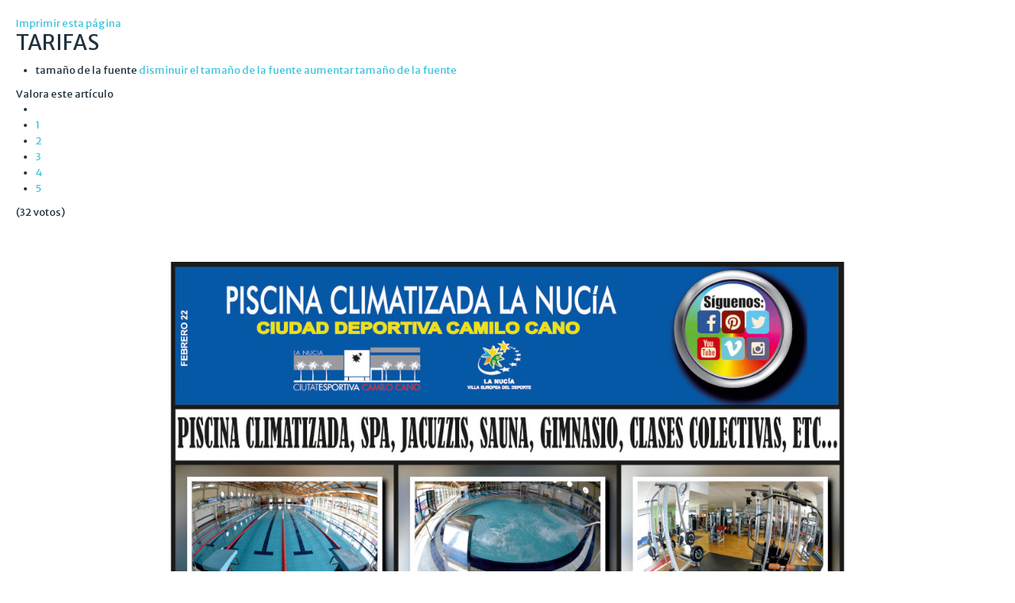

--- FILE ---
content_type: text/html; charset=utf-8
request_url: https://www.piscinanucia.es/index.php/tarifas?tmpl=component&print=1
body_size: 3824
content:
	<!doctype html>
	<html prefix="og: http://ogp.me/ns#" xml:lang="es-es" lang="es-es" >
		<head>
						<meta name="viewport" content="width=device-width, initial-scale=1.0">
			                        
			<base href="https://www.piscinanucia.es/index.php/tarifas" />
	<meta http-equiv="content-type" content="text/html; charset=utf-8" />
	<meta name="keywords" content="Piscina Climatizada La Nucia" />
	<meta name="robots" content="index, follow" />
	<meta name="author" content="Piscina Nucia" />
	<meta property="og:url" content="https://www.piscinanucia.es/index.php/tarifas?tmpl=component&amp;print=1" />
	<meta property="og:type" content="article" />
	<meta property="og:title" content="Tarifas" />
	<meta property="og:description" content="Piscina Climatizada La Nucia" />
	<meta name="twitter:card" content="summary" />
	<meta name="twitter:title" content="Tarifas" />
	<meta name="twitter:description" content="Piscina Climatizada La Nucia" />
	<meta name="description" content="Piscina Climatizada La Nucia" />
	<meta name="generator" content="Joomla! - Open Source Content Management" />
	<title>Tarifas</title>
	<link href="/index.php/tarifas" rel="canonical" />
	<link href="/templates/xtec/favicon.ico" rel="shortcut icon" type="image/vnd.microsoft.icon" />
	<link href="https://cdn.jsdelivr.net/npm/magnific-popup@1.1.0/dist/magnific-popup.min.css" rel="stylesheet" type="text/css" />
	<link href="https://cdn.jsdelivr.net/npm/simple-line-icons@2.4.1/css/simple-line-icons.css" rel="stylesheet" type="text/css" />
	<link href="/components/com_k2/css/k2.css?v=2.10.3&b=20200429" rel="stylesheet" type="text/css" />
	<link href="/components/com_k2/css/k2.print.css?v=2.10.3&b=20200429" rel="stylesheet" type="text/css" media="print" />
	<link href="/plugins/system/jce/css/content.css?badb4208be409b1335b815dde676300e" rel="stylesheet" type="text/css" />
	<link href="/templates/xtec/css-compiled/bootstrap.css" rel="stylesheet" type="text/css" />
	<link href="/templates/xtec/css-compiled/master-a3f4768be264f44904471c483cc246c8.css" rel="stylesheet" type="text/css" />
	<link href="/templates/xtec/css-compiled/mediaqueries.css" rel="stylesheet" type="text/css" />
	<link href="//fonts.googleapis.com/css?family=Merriweather+Sans:300,300italic,regular,italic,700,700italic,800,800italic" rel="stylesheet" type="text/css" />
	<style type="text/css">

                        /* K2 - Magnific Popup Overrides */
                        .mfp-iframe-holder {padding:10px;}
                        .mfp-iframe-holder .mfp-content {max-width:100%;width:100%;height:100%;}
                        .mfp-iframe-scaler iframe {background:#fff;padding:10px;box-sizing:border-box;box-shadow:none;}
                    
h1,h2,h3,h4,h5,h6,.title,legend {font-weight: lighter;}
h1,h2,h3,h4,h5,h6,.title,legend { font-family: 'Merriweather Sans', 'Helvetica', arial, sans-serif; font-weight: normal !important; }

body, input, button, select, textarea { font-family: 'Merriweather Sans', 'Helvetica', arial, sans-serif; font-weight: normal; }

.gf-menu, .gf-menu .item, .breadcrumb, [class^="icon-"] { font-family: 'Merriweather Sans', 'Helvetica', arial, sans-serif; font-weight: normal;}
.pbck-container { max-width: 1000px}@media only screen and (min-width:801px){
.ckhide5 { display: none !important; } 
.ckstack5 > .inner { display: block; }
.ckstack5 > .inner > .blockck { float: none !important; width: auto !important; display: block; margin-left: 0 !important;}
}@media only screen and (max-width:800px) and (min-width:641px){
.ckhide4 { display: none !important; } 
.ckstack4 > .inner { display: block; }
.ckstack4 > .inner > .blockck { float: none !important; width: auto !important; display: block; margin-left: 0 !important;}
}@media only screen and (max-width:640px) and (min-width:481px){
.ckhide3 { display: none !important; } 
.ckstack3 > .inner { display: block; }
.ckstack3 > .inner > .blockck { float: none !important; width: auto !important; display: block; margin-left: 0 !important;}
}@media only screen and (max-width:480px) and (min-width:321px){
.ckhide2 { display: none !important; } 
.ckstack2 > .inner { display: block; }
.ckstack2 > .inner > .blockck { float: none !important; width: auto !important; display: block; margin-left: 0 !important;}
}@media only screen and (max-width:320px){
.ckhide1 { display: none !important; } 
.ckstack1 > .inner { display: block; }
.ckstack1 > .inner > .blockck { float: none !important; width: auto !important; display: block; margin-left: 0 !important;}
}
	</style>
	<script type="application/json" class="joomla-script-options new">{"csrf.token":"feb6b1b73756a1a02b37dad89f33b391","system.paths":{"root":"","base":""}}</script>
	<script src="/media/jui/js/jquery.min.js?e5b6cd5db49801a23563742b50e74489" type="text/javascript"></script>
	<script src="/media/jui/js/jquery-noconflict.js?e5b6cd5db49801a23563742b50e74489" type="text/javascript"></script>
	<script src="/media/jui/js/jquery-migrate.min.js?e5b6cd5db49801a23563742b50e74489" type="text/javascript"></script>
	<script src="https://cdn.jsdelivr.net/npm/magnific-popup@1.1.0/dist/jquery.magnific-popup.min.js" type="text/javascript"></script>
	<script src="/media/k2/assets/js/k2.frontend.js?v=2.10.3&b=20200429&sitepath=/" type="text/javascript"></script>
	<script src="/media/system/js/mootools-core.js?e5b6cd5db49801a23563742b50e74489" type="text/javascript"></script>
	<script src="/media/system/js/core.js?e5b6cd5db49801a23563742b50e74489" type="text/javascript"></script>
	<script src="/media/system/js/mootools-more.js?e5b6cd5db49801a23563742b50e74489" type="text/javascript"></script>
	<script src="/libraries/gantry/js/browser-engines.js" type="text/javascript"></script>
	<script type="application/ld+json">

                {
                    "@context": "https://schema.org",
                    "@type": "Article",
                    "mainEntityOfPage": {
                        "@type": "WebPage",
                        "@id": "https://www.piscinanucia.es/index.php/tarifas"
                    },
                    "url": "https://www.piscinanucia.es/index.php/tarifas",
                    "headline": "Tarifas",
                    "datePublished": "2019-09-10 06:56:50",
                    "dateModified": "2022-08-23 09:05:12",
                    "author": {
                        "@type": "Person",
                        "name": "Piscina Nucia",
                        "url": "https://www.piscinanucia.es/index.php/tarifas/itemlist/user/349-piscinanucia"
                    },
                    "publisher": {
                        "@type": "Organization",
                        "name": "Piscina Climatizada La Nucía",
                        "url": "https://www.piscinanucia.es/",
                        "logo": {
                            "@type": "ImageObject",
                            "name": "Piscina Climatizada La Nucía",
                            "width": "",
                            "height": "",
                            "url": "https://www.piscinanucia.es/"
                        }
                    },
                    "articleSection": "https://www.piscinanucia.es/index.php/tarifas/itemlist/category/11-tarifas",
                    "keywords": "Piscina Climatizada La Nucia",
                    "description": "",
                    "articleBody": ""
                }
                
	</script>
	<script type="text/javascript">
		(function(i,s,o,g,r,a,m){i['GoogleAnalyticsObject']=r;i[r]=i[r]||function(){
		(i[r].q=i[r].q||[]).push(arguments)},i[r].l=1*new Date();a=s.createElement(o),
		m=s.getElementsByTagName(o)[0];a.async=1;a.src=g;m.parentNode.insertBefore(a,m)
		})(window,document,'script','//www.google-analytics.com/analytics.js','__gaTracker');
		__gaTracker('create', 'UA-60860207-2', 'auto');
		__gaTracker('send', 'pageview');
	
	</script>
		</head>
		<body class="component-body">
			<div class="component-content">
		    	<div id="system-message-container">
	</div>

				
<!-- Print button at the top of the print page only -->
<a class="itemPrintThisPage" rel="nofollow" href="#" onclick="window.print();return false;">
    <span>Imprimir esta página</span>
</a>

<!-- Start K2 Item Layout -->
<span id="startOfPageId11"></span>

<div id="k2Container" class="itemView">
    <!-- Plugins: BeforeDisplay -->
    
    <!-- K2 Plugins: K2BeforeDisplay -->
    
    <div class="itemHeader">
        
                <!-- Item title -->
        <h2 class="itemTitle">
            
            Tarifas
                    </h2>
        
            </div>

    <!-- Plugins: AfterDisplayTitle -->
    
    <!-- K2 Plugins: K2AfterDisplayTitle -->
    
        <div class="itemToolbar">
        <ul>
                        <!-- Font Resizer -->
            <li>
                <span class="itemTextResizerTitle">tamaño de la fuente</span>
                <a href="#" id="fontDecrease">
                    <span>disminuir el tamaño de la fuente</span>
                </a>
                <a href="#" id="fontIncrease">
                    <span>aumentar tamaño de la fuente</span>
                </a>
            </li>
            
            
            
            
            
            
                    </ul>
        <div class="clr"></div>
    </div>
    
        <!-- Item Rating -->
    <div class="itemRatingBlock">
        <span>Valora este artículo</span>
        <div class="itemRatingForm">
            <ul class="itemRatingList">
                <li class="itemCurrentRating" id="itemCurrentRating11" style="width:56.2%;"></li>
                <li><a href="#" data-id="11" title="1 estrella de 5" class="one-star">1</a></li>
                <li><a href="#" data-id="11" title="2 estrellas de 5" class="two-stars">2</a></li>
                <li><a href="#" data-id="11" title="3 estrellas de 5" class="three-stars">3</a></li>
                <li><a href="#" data-id="11" title="4 estrellas de 5" class="four-stars">4</a></li>
                <li><a href="#" data-id="11" title="5 estrellas de 5" class="five-stars">5</a></li>
            </ul>
            <div id="itemRatingLog11" class="itemRatingLog">(32 votos)</div>
            <div class="clr"></div>
        </div>
        <div class="clr"></div>
    </div>
    
    <div class="itemBody">
        <!-- Plugins: BeforeDisplayContent -->
        
        <!-- K2 Plugins: K2BeforeDisplayContent -->
        
        
        
        <!-- Item text -->
        <div class="itemFullText">
            <p>&nbsp;</p>
<p>&nbsp;<img src="/images/tarifas/TarifasPNEsp21-22NE.jpg" alt="TarifasPNEsp21 22NE" width="850" height="1205" style="display: block; margin-left: auto; margin-right: auto;" /></p>
<p><img src="/images/tarifas/TarifasPNEsp21-22SE.jpg" alt="TarifasPNEsp21 22SE" width="850" height="1206" style="display: block; margin-left: auto; margin-right: auto;" /></p>
<p>&nbsp;<img src="/images/TarifasPNEsp22-23CursosNatacion.jpg" alt="TarifasPNEsp22 23CursosNatacion" width="847" height="1194" style="display: block; margin-left: auto; margin-right: auto;" /></p>
<p>&nbsp;&nbsp;</p>
<p>&nbsp;</p>        </div>

        
        <div class="clr"></div>

        
        
        <!-- Plugins: AfterDisplayContent -->
        
        <!-- K2 Plugins: K2AfterDisplayContent -->
        
        <div class="clr"></div>
    </div>

    
        <div class="itemLinks">
        
        
                <!-- Item attachments -->
        <div class="itemAttachmentsBlock">
            <span>Descargar archivos adjuntos:</span>
            <ul class="itemAttachments">
                                <li>
                    <a title="FICHA-CURSILLISTA-2021.pdf" href="/index.php/tarifas/item/download/36_32b961162ee672943f4a8ba971e9ed0b">
                        Inscripción Cursillistas                    </a>
                                        <span>(979 Descargas)</span>
                                    </li>
                                <li>
                    <a title="TarifasPNEsp21-22NE.pdf" href="/index.php/tarifas/item/download/42_aa6b063ca027b2311f2bb2bed87536c0">
                        Tarifa No Empadronado                    </a>
                                        <span>(979 Descargas)</span>
                                    </li>
                                <li>
                    <a title="TarifasPNEsp21-22SE.pdf" href="/index.php/tarifas/item/download/43_285089d3212c2f67490c884880dbe417">
                        Tarifa Empadronado                    </a>
                                        <span>(958 Descargas)</span>
                                    </li>
                                <li>
                    <a title="TarifasPNEsp22-23CursosNatacionWeb.pdf" href="/index.php/tarifas/item/download/56_8d95d07480357397da7840bb9b0880d9">
                        Tarifas Cursos Natación 2022/2023                    </a>
                                        <span>(818 Descargas)</span>
                                    </li>
                            </ul>
        </div>
        
        <div class="clr"></div>
    </div>
    
    
        
        
    <div class="clr"></div>

    
    
    
    <!-- Plugins: AfterDisplay -->
    
    <!-- K2 Plugins: K2AfterDisplay -->
    
    
        <!-- Item comments -->
    <a name="itemCommentsAnchor" id="itemCommentsAnchor"></a>
    <div class="itemComments">
        
        
        
                <div class="itemCommentsLoginFirst">Inicia sesión para enviar comentarios</div>
            </div>
    
    
    <div class="clr"></div>
</div>
<!-- End K2 Item Layout -->

<!-- JoomlaWorks "K2" (v2.10.3) | Learn more about K2 at https://getk2.org -->


			</div>
		</body>
	</html>


--- FILE ---
content_type: text/css
request_url: https://www.piscinanucia.es/templates/xtec/css-compiled/master-a3f4768be264f44904471c483cc246c8.css
body_size: 121278
content:
.clearfix{*zoom:1;}.clearfix:before,.clearfix:after{display:table;content:"";line-height:0;}.clearfix:after{clear:both;}.hide-text{font:0/0 a;color:transparent;text-shadow:none;background-color:transparent;border:0;}.input-block-level{display:block;width:100%;min-height:30px;-webkit-box-sizing:border-box;-moz-box-sizing:border-box;box-sizing:border-box;}.rok-left{float:left;}.rok-right{float:right;}.rok-dropdown-group,.rok-dropdown{position:relative;}.rok-dropdown-open .rok-dropdown{display:block;}.rok-popover-group,.rok-popover{position:relative;}.rok-popover-open .rok-popover{display:block;}a:hover{text-decoration:none;}.table{display:table;}.cell{display:table-cell;}html{margin-bottom:1px;height:100%;}body{margin-bottom:1px;}.rt-block{padding:15px;margin:10px;position:relative;}#rt-content-top,#rt-content-bottom{overflow:hidden;}.rt-grid-1:before,.rt-grid-2:before,.rt-grid-3:before,.rt-grid-4:before,.rt-grid-5:before,.rt-grid-6:before,.rt-grid-7:before,.rt-grid-8:before,.rt-grid-9:before,.rt-grid-10:before,.rt-grid-11:before,.rt-grid-12:before{display:table;content:"";clear:both;}.rt-grid-1:after,.rt-grid-2:after,.rt-grid-3:after,.rt-grid-4:after,.rt-grid-5:after,.rt-grid-6:after,.rt-grid-7:after,.rt-grid-8:after,.rt-grid-9:after,.rt-grid-10:after,.rt-grid-11:after,.rt-grid-12:after{display:table;content:"";clear:both;}.font-family-optima{font-family:Optima, Lucida, 'MgOpen Cosmetica', 'Lucida Sans Unicode', sans-serif;}.font-family-geneva{font-family:Geneva, Tahoma, "Nimbus Sans L", sans-serif;}.font-family-helvetica{font-family:Helvetica, Arial, FreeSans, sans-serif;}.font-family-lucida{font-family:"Lucida Grande", Helvetica, Verdana, sans-serif;}.font-family-georgia{font-family:Georgia, sans-serif;}.font-family-trebuchet{font-family:"Trebuchet MS", sans-serif;}.font-family-palatino{font-family:"Palatino Linotype", "Book Antiqua", Palatino, "Times New Roman", Times, serif;}.font-family-@font-family{font-family:;}body{font-size:13px;line-height:1.5em;font-family:Helvetica, Arial, Sans-Serif;}.font-size-is-xlarge{font-size:16px;line-height:1.7em;}.font-size-is-large{font-size:15px;line-height:1.7em;}.font-size-is-default{font-size:14px;line-height:1.7em;}.font-size-is-small{font-size:12px;line-height:1.7em;}.font-size-is-xsmall{font-size:10px;line-height:1.7em;}p{margin:0 0 15px 0;}h1{font-size:260%;}h2{font-size:200%;}h3{font-size:175%;}h4{font-size:130%;}h5{font-size:110%;}a{text-decoration:none;}a:focus{outline:none;}.left-1,.left-2,.left-3,.left-4,.left-5,.left-6,.left-7,.left-8,.left-9,.left-10,.right-11{float:left;margin-right:50px;margin-bottom:15px;position:relative;}.right-1,.right-2,.right-3,.right-4,.right-5,.right-6,.right-7,.right-8,.right-9,.right-10,.right-11{float:right;margin-left:50px;margin-bottom:15px;position:relative;}.date-block{padding:15px;}ol{padding-left:15px;}ul li{padding:0;margin:0;}ul li.author{margin:0;letter-spacing:1px;list-style:none;font-weight:bold;text-align:right;}ul li.author span{display:block;font-weight:normal;margin-bottom:10px;line-height:1em;}ul li.date{margin:0;letter-spacing:1px;list-style:none;text-align:right;font-weight:bold;}ul li.date span{display:block;font-weight:normal;margin-bottom:10px;line-height:1em;}ul li.comments{list-style:none;text-align:right;font-weight:bold;}ul li.comments span{display:block;font-weight:normal;margin-bottom:10px;line-height:1em;}ul ul{margin-left:25px;padding:5px 0;}body.rtl{direction:rtl;}body.rtl{min-width:inherit;}html body * span.clear,html body * div.clear,html body * li.clear,html body * dd.clear{background:none;border:0;clear:both;display:block;float:none;font-size:0;list-style:none;margin:0;padding:0;overflow:hidden;visibility:hidden;width:0;height:0;}.clearfix:after{clear:both;content:'.';display:block;visibility:hidden;height:0;}.clearfix{display:inline-block;}* html .clearfix{height:1%;}.clearfix{display:block;}#debug #rt-main{overflow:hidden;border-bottom:4px solid #666;margin-top:15px;position:relative;}#debug .status{position:absolute;background:#333;opacity:0.3;padding:0 15px;z-index:10000;color:#fff;font-weight:bold;font-size:150%;}.hidden{display:none;visibility:hidden;}.visible-phone{display:none !important;}.visible-tablet{display:none !important;}.hidden-desktop{display:none !important;}.hidden-large{display:none !important;}.row{margin:0 -15px;}.gantry-width-block{display:block;float:left;}.gantry-width-spacer{margin:15px;}.gantry-width-10{width:10%;}.gantry-width-20{width:20%;}.gantry-width-25{width:25%;}.gantry-width-30{width:30%;}.gantry-width-33{width:33.33%;}.gantry-width-40{width:40%;}.gantry-width-50{width:50%;}.gantry-width-60{width:60%;}.gantry-width-66{width:66.66%;}.gantry-width-70{width:70%;}.gantry-width-75{width:75%;}.gantry-width-80{width:80%;}.gantry-width-90{width:90%;}.gantry-left{float:left;margin-right:15px;}.gantry-right{float:right;margin-left:15px;}.gantry-center{text-align:center;}.gantry-center td,.gantry-center th{text-align:center;}.component-body{padding:20px;}.component-content .row-separator{display:block;clear:both;margin:0;border:0;height:1px;}.component-content .item-separator{display:none;margin:0;}.component-content .shownocolumns{width:98%;}.component-content .column-1,.component-content .column-2,.component-content .column-3,.component-content .column-4,.component-content .page-header{padding:10px 0;}.component-content .column-2{width:55%;margin-left:40%;}.component-content .column-3{width:30%;}.component-content .cols-1{display:block;float:none !important;margin:0 !important;}.component-content .cols-2 .column-1{width:48%;float:left;}.component-content .cols-2 .column-2{width:48%;float:right;margin:0;}.component-content .cols-3 .column-1{float:left;width:29%;margin-right:7%;}.component-content .cols-3 .column-2{float:left;width:29%;margin-left:0;}.component-content .cols-3 .column-3{float:right;width:29%;padding:10px 0;}.component-content .cols-4 .column-1{float:left;width:23%;margin-right:2%;}.component-content .cols-4 .column-2{float:left;width:23%;margin-left:0;margin-right:2%;}.component-content .cols-4 .column-3{float:left;width:23%;margin-right:2%;}.component-content .cols-4 .column-4{float:right;width:23%;margin-right:2%;}.component-content .items-row{margin-bottom:10px;}.component-content .blog-more{padding:10px 5px;}.component-content .page-header{border-bottom:0;}.categories-list{padding:0 5px;}.categories-list ul{margin:0 0 0 20px;padding:0;}.categories-list ul li{list-style-type:none;margin:0;}.categories-list ul ul{margin-left:15px;}.categories-list dl dt,.categories-list dl dd{display:inline;}.category-desc{line-height:1.7em;margin:10px 0;padding-left:0;}.cat-children ul{list-style:none;margin:0;padding:0;}.component-content ul.actions{float:right;}.component-content ul.actions li{list-style:none;display:inline-block;}.component-content ul.actions li a{display:block;font-size:14px;margin-left:8px;}.component-content ul.actions li i,.component-content ul.actions li [class^="icon-"],.component-content ul.actions li [class*=" icon-"]{display:none;}.component-content ul.actions .print-icon img{display:none;}.component-content ul.actions .print-icon a:before{font-family:FontAwesome;content:"\f02f";}.component-content ul.actions .email-icon img{display:none;}.component-content ul.actions .email-icon a:before{font-family:FontAwesome;content:"\f0e0";}.component-content ul.actions .edit-icon img{display:none;}.component-content ul.actions .edit-icon a:before{font-family:FontAwesome;content:"\f044";}.component-content .article-info{display:block;margin-bottom:15px;font-size:13px;}.component-content .article-info dd{margin-left:0;display:block;}.component-content .article-info dd div [class^="icon-"],.component-content .article-info dd div [class*="icon-"]{display:none;}.component-content .article-info dd:before,.component-content .article-info dd div:before{font-family:FontAwesome;margin-right:2px;}.component-content .article-info .parent-category-name:before{content:"\f0c9";}.component-content .article-info .category-name:before{content:"\f0c9";}.component-content .article-info .create:before{content:"\f017";}.component-content .article-info .modified:before{content:"\f017";}.component-content .article-info .published:before{content:"\f017";}.component-content .article-info .createdby:before{content:"\f040";}.component-content .article-info .hits:before{content:"\f019";}.component-content .article-info .article-info-term{display:none;}.component-content .content_vote{margin:10px 0;}.component-content .blog-featured h2{margin-top:0;}.component-content .blog h2{margin-top:0;}.component-content .item-page h2{margin-top:0;}.component-content .pagenav{padding:2px;clear:both;margin-top:20px;margin-left:0;overflow:hidden;}.component-content .pagenav li{list-style:none;border-radius:4px;-webkit-border-radius:4px;-moz-border-radius:4px;border-radius:4px;-webkit-box-shadow:none;-moz-box-shadow:none;box-shadow:none;border-color:transparent;background-color:transparent;}.component-content .pagenav li a{padding:4px 10px;font-size:14px;border-radius:4px;-webkit-border-radius:4px;-moz-border-radius:4px;border-radius:4px;}.component-content .pagenav .pagenav-prev{float:left;}.component-content .pagenav .pagenav-next{float:right;}.component-content .pager li{display:inline-block;background:none;border:0;-webkit-box-shadow:none;-moz-box-shadow:none;box-shadow:none;}.component-content .pager li.previous{float:left;}.component-content .pager li.next{float:right;}.component-content .items-leading{margin-bottom:25px;display:inline-block;}.component-content .img-intro-right,.component-content .img-fulltext-right{float:right;margin-left:10px;margin-bottom:10px;}.component-content .img-intro-left,.component-content .img-fulltext-left{float:left;margin-right:10px;margin-bottom:10px;}.component-content #article-index{float:right;border:1px solid #ffffff;background:#ffffff;border-radius:5px;margin-left:15px;}.component-content #article-index ul{list-style:none;margin:0;}.component-content #article-index ul li:first-child a{border-top-right-radius:5px;border-top-left-radius:5px;}.component-content #article-index ul li a{display:block;line-height:20px;padding:8px 12px;border-bottom:1px solid #ffffff;}.component-content #article-index ul li a.active{color:inherit;}.component-content #article-index ul li a:hover{background:#ffffff;}.component-content #article-index ul li:last-child a{border-bottom:none !important;border-bottom-right-radius:5px;border-bottom-left-radius:5px;}.component-content .article-index{margin-left:15px;}.component-content .article-index .nav-tabs.nav-stacked > li > a{border:1px solid #ffffff;background:#ffffff;}.component-content .article-index .nav-tabs.nav-stacked > li > a:hover{background:#ffffff;}.component-content .edit #editor-xtd-buttons a:link,.component-content .edit #editor-xtd-buttons a:hover,.component-content .edit #editor-xtd-buttons a:visited{color:#323232;}.component-content .edit legend{font-size:150%;}.component-content .edit #adminForm fieldset{padding:20px 15px;margin:10px 0 15px 0;}.component-content .edit #adminForm .title{font-size:100%;}.component-content .edit #adminForm .formelm-area{padding:5px 0;}.component-content .edit #adminForm .formelm-area label{vertical-align:top;display:inline-block;width:7em;}.component-content #adminForm .title{font-size:100%;}.component-content .formelm{margin:5px 0;}.component-content .formelm label{width:9em;display:inline-block;vertical-align:top;}.component-content .formelm-buttons{text-align:right;margin-bottom:10px;}.component-content .button2-left{float:left;margin-right:5px;margin-top:10px;}.component-content .button2-left .readmore{background-image:none;background-color:transparent;border:none;padding:0;text-shadow:none;font-size:inherit;text-transform:inherit;-webkit-box-shadow:none;-moz-box-shadow:none;box-shadow:none;}.manager.thumbnails > li{float:left !important;margin-left:20px !important;list-style:none;}.control-label{color:;}.control-group{margin-left:0 !important;}.adminlist .title > a{font-weight:bold;}.calendar td.button{background-image:none;background-color:transparent;border:none;padding:0;text-shadow:none;font-size:inherit;text-transform:inherit;color:#000000;display:table-cell;-webkit-box-shadow:none;-moz-box-shadow:none;box-shadow:none;border-radius:0;-webkit-border-radius:0;-moz-border-radius:0;border-radius:0;line-height:inherit;}.calendar td.button:hover{color:#000000 !important;}.calendar tbody td.hilite,.calendar tbody td.selected{border:none;padding:2px 4px 2px 2px;}.calendar td.button:after{position:relative;}.calendar td.title{font-size:1.4em;display:table-cell;line-height:inherit;text-shadow:none;}.calendar tr.daynames td{border:none !important;}.component-content .items-more{padding-top:10px;}.component-content .items-more h3{font-weight:normal;margin:0;padding:0;font-size:1.4em;}.component-content .items-more ol{line-height:1.3em;list-style-type:none;margin:0;padding:10px 0 10px 2px;}.component-content .items-more ol li{margin-bottom:5px;}.component-content .items-more ol li a{display:inline;font-weight:normal;padding:0;}.component-content .items-more ol li a:before{font-family:FontAwesome;content:"\f054";margin-right:4px;}.component-content .pagination{margin:10px 0;padding:10px 0;clear:both;text-align:center;}.component-content .pagination .counter{text-align:center;margin:0;font-weight:bold;margin-bottom:5px;}.component-content .pagination .counter + ul li span,.component-content .pagination .counter + ul li a{padding:6px 0;}.component-content .pagination ul{list-style-type:none;margin:0;padding:0;text-align:center;-webkit-box-shadow:none;-moz-box-shadow:none;box-shadow:none;}.component-content .pagination ul li{display:inline-block;text-align:center;}.component-content .pagination ul li a,.component-content .pagination ul li span{margin:0 5px;padding:0;font-size:1.1em;line-height:10px;border-radius:3px;-webkit-border-radius:3px;-moz-border-radius:3px;border-radius:3px;background:none;border:none;text-shadow:none;}.component-content .pagination-start,.component-content .pagination-next,.component-content .pagination-end,.component-content .pagination-prev{border:0;}.component-content .pagination-start{padding:0;}.component-content .pagination-start span{padding:0;}.component-content #password-lbl,.component-content #username-lbl{width:130px;display:block;float:left;font-size:14px;line-height:2em;}.component-content .login .control-label{padding-top:0;}.component-content .login-fields{margin-bottom:5px;}.component-content .login-fields #remember-lbl{display:inline-block;margin-right:5px;}.component-content .login-fields #remember{margin:0;}.component-content .login-fields #username,.login-fields #password,#contact-form dd input,#contact-form dd textarea,#modlgn-username,#modlgn-passwd,#jform_email,#member-registration dd input,#search-searchword,.finder .inputbox{padding:4px;border-radius:3px;-webkit-border-radius:3px;-moz-border-radius:3px;border-radius:3px;line-height:1.6em;}.component-content .login + div{margin-top:12px;}.component-content .login + div ul li,#login-form li{list-style:none;}.component-content .login + div ul li a:before,#login-form a:before{font-family:FontAwesome;content:"\f059";margin-right:4px;}.component-content .login + div ul{padding:0;margin-left:0;}.component-content .login-description{margin:10px 0;}#login-form .userdata{margin:12px 0;}#login-form ul{padding:0;margin-left:0;}#login-form ul li a{font-size:14px;}#login-form input[type="text"],#login-form input[type="password"]{width:94%;}#login-form #form-login-remember label{display:inline-block;}#login-form #form-login-remember input{margin:0;}#rt-breadcrumbs .breadcrumb,#rt-breadcrumbs [class^="breadcrumb"]{color:#20323e;padding:0;margin:0;margin-left:12px;}#rt-breadcrumbs .breadcrumb a,#rt-breadcrumbs [class^="breadcrumb"] a{color:#20323e;}#rt-breadcrumbs .breadcrumb a:hover,#rt-breadcrumbs [class^="breadcrumb"] a:hover{color:#20323e;}#rt-breadcrumbs .breadcrumb a:after,#rt-breadcrumbs [class^="breadcrumb"] a:after{margin:0 10px;}#rt-breadcrumbs .breadcrumb img,#rt-breadcrumbs [class^="breadcrumb"] img{display:none;}#rt-breadcrumbs a{font-size:14px;}#rt-breadcrumbs .showHere{margin-right:5px;}#rt-breadcrumbs .rt-block{padding:10px 15px;}#rt-breadcrumbs .divider img{display:none;}#rt-breadcrumbs .divider:after{font-family:FontAwesome;color:#5483a3;content:"\f054";}#rt-breadcrumbs li:first-child .divider{display:none;}.component-content table{border-collapse:collapse;}.component-content table.table-bordered{border-collapse:separate;*border-collapse:collapse;}.component-content table.weblinks{font-size:14px;margin:10px 10px 20px 0;width:99%;}.component-content table.weblinks td{border-collapse:collapse;padding:7px;}.component-content table.weblinks td p{margin:0;line-height:1.3em;}.component-content table.weblinks th{padding:7px;text-align:left;}.component-content table.category{font-size:14px;margin:10px 10px 20px 0;width:99%;}.component-content table.category td{padding:7px;}.component-content table.category th{padding:7px;text-align:left;}.component-content table.category th a img{padding:2px 10px;}.component-content .weblink-category td.title{font-size:14px;}.component-content .num{vertical-align:top;text-align:left;}.component-content .hits{vertical-align:top;}.component-content .filter{margin:10px 0;text-align:right;margin-right:7px;}.component-content .archive .filter-search{float:none;padding-left:0;}.component-content .archive .filter-search .button{margin-top:-10px;}.component-content .archive .filters{margin-bottom:25px;}.component-content .archive #archive-items{list-style:none;margin:0 0 10px 0;}.component-content .element-invisible{position:absolute;margin-left:-3000px;margin-top:-3000px;height:0;}.component-content .cat-items{margin-top:20px;}.component-content .cat-items .filter-search{margin-bottom:10px;}.component-content .cat-items select{margin-bottom:0;}.component-content .even,.component-content .odd{background:inherit;border-bottom:inherit;}.component-content #member-registration{padding:0 5px;}.component-content form fieldset dt{clear:left;float:left;width:12em;padding:3px 0;}.component-content form fieldset dd{float:left;padding:3px 0;}.invalid,.login-fields #username.invalid,.login-fields #password.invalid,#contact-form dd input.invalid,#contact-form dd textarea.invalid,#modlgn-username.invalid,#modlgn-passwd.invalid,#jform_email.invalid,#member-registration dd input.invalid,#search-searchword.invalid,.finder .inputbox.invalid,.inputbox.invalid{border-color:#ff0000;}label.invalid{color:#ff0000 !important;}input[type="radio"],input[type="checkbox"]{margin-right:5px;}.component-content .searchintro{font-weight:normal;margin:20px 0 20px;}.component-content #searchForm .inputbox{margin-bottom:0;}.component-content #searchForm input[type="radio"],.component-content #searchForm input[type="checkbox"]{float:left;}.component-content #searchForm,.component-content #finder-search{padding:0 5px;}.component-content .form-limit{margin:20px 0 0;text-align:right;padding:0 10px 0 20px;}.component-content .highlight{font-weight:bold;}.component-content .ordering-box{width:40%;float:right;}.component-content .phrases-box{width:60%;float:left;}.component-content .only,.component-content .phrases{margin:10px 0 0 0;line-height:1.3em;}.component-content label.ordering{display:block;margin:10px 0 10px 0;}.component-content .word{padding:10px 10px 10px 0;}.component-content .word input{font-weight:bold;padding:4px;font-size:14px;}.component-content .word label{font-weight:bold;}.component-content fieldset.only label,.component-content fieldset.phrases label{margin:0 10px 0 0;}.component-content .ordering-box label.ordering{margin:0 10px 5px 0;}.component-content form .search label,.component-content form .finder label{display:none;}.component-content form #finder-filter-select-list label{display:block;margin-top:10px;margin-bottom:2px;}.component-content .search legend{font-weight:bold;}.component-content .search-results .result-title{padding:15px 15px 0 5px;font-weight:bold;}.component-content .search-results dd{padding:2px 15px 2px 5px;}.component-content .search-results .result-text{padding:10px 15px 10px 5px;line-height:1.7em;}.component-content .search-results .result-url{font-size:14px;padding:2px 15px 15px 5px;}.component-content .search-results .result-created{padding:2px 15px 15px 5px;}.component-content .search-results .result-category{padding:10px 15px 5px 5px;}.component-content .contact{padding:0;}.component-content .contact .button{float:none !important;clear:left;display:block;margin:20px 0 0 0;}.component-content .contact .title{font-size:1.3em;margin:0 0 2px 0;border:0;-webkit-box-shadow:none;-moz-box-shadow:none;box-shadow:none;padding:0;border-radius:3px;-webkit-border-radius:3px;-moz-border-radius:3px;border-radius:3px;}.component-content .contact .title a{display:block;padding:10px;}.component-content .contact .title a span{line-height:1em;}.component-content .contact .title a span:before{font-family:FontAwesome;content:"\f055";margin:0 10px 0 0;font-size:1.3em;display:inline;vertical-align:middle;}.component-content .contact .pane-toggler-down a span:before{content:"\f056";}.component-content .contact-category{padding:0 10px;}.component-content .contact-category #adminForm .filters{border:0;padding:0;}.component-content .contact-image{margin:10px 0;overflow:hidden;display:block;}.component-content .contact-image img{max-width:100%;}.component-content address{font-style:normal;margin:10px 0;}.component-content address span{display:block;}.component-content .contact-address{margin:20px 0 10px 0;}.component-content .contact-email div{padding:2px 0;margin:0 0 10px 0;}.component-content .contact-email label{width:17em;float:left;}.component-content #contact-textmsg{padding:2px 0 10px 0;}.component-content #contact-email-copy{float:left;margin-right:10px;}.component-content dl.tabs{float:left;margin:50px 0 0 0;z-index:50;clear:both;}.component-content dl.tabs dt{float:left;padding:4px 10px;border-left:1px solid #ccc;border-right:1px solid #cccccc;border-top:1px solid #cccccc;margin-right:3px;background:#f0f0f0;color:#666666;}.component-content dl.tabs .open{background:#F9F9F9;border-bottom:1px solid #F9F9F9;z-index:100;color:#000000;}.component-content .current{clear:both;border:1px solid #cccccc;padding:10px 10px;}.component-content .current dd{padding:0;margin:0;}.component-content #content-pane.tabs{margin:1px 0 0 0;}.component-content #users-profile-core,.component-content #users-profile-custom{margin:10px 0 15px 0;padding:15px;}.component-content #users-profile-core dt,.component-content #users-profile-custom dt{float:left;width:12em;padding:3px 0;margin-right:10px;}.component-content #users-profile-core dd,.component-content #users-profile-custom dd{padding:3px 0;}.component-content #member-profile fieldset,.component-content .registration fieldset{margin:10px 0 15px 0;padding:15px;}.component-content #users-profile-core legend,.component-content #users-profile-custom legend,.component-content .profile-edit legend,.component-content .registration legend{font-weight:bold;}.component-content .profile-edit #member-profile fieldset dd,.component-content .registration #member-registration fieldset dd{float:none;padding:5px 0;}.component-content .profile-edit #member-profile fieldset dd input,.component-content .profile-edit #member-profile fieldset dd select,.component-content .registration #member-registration fieldset dd input{width:17em;}.component-content .profile-edit #member-profile fieldset dt,.component-content .registration #member-registration fieldset dt{padding:5px 5px 5px 0;width:13em;}.component-content .optional{font-size:14px;}.component-content .contentpaneopen_edit{float:left;}.component-content .mceButton:hover{background:none !important;}.component-content .edit #adminForm fieldset{padding:20px 15px;margin:10px 0 15px 0;}.component-content .formelm{margin:5px 0;}.component-content .formelm .fltlft{float:left;}.component-content .formelm label{width:13em;display:inline-block;vertical-align:top;width:100%;}.component-content .formelm .button2-left,.component-content .formelm .media-preview{margin:3px 0 0 10px;}.component-content .formelm .button2-left a,.component-content .formelm .media-preview a{padding:3px 10px !important;border-radius:4px;-webkit-border-radius:4px;-moz-border-radius:4px;border-radius:4px;}.component-content #adminForm .formelm-area{padding:5px 0;}.component-content #adminForm .formelm-area label{vertical-align:top;display:inline-block;width:7.9em;}.component-content .formelm-buttons{text-align:right;margin-bottom:10px;}.component-content .button2-left .blank a,.component-content .button2-left a,.component-content .button2-left .readmore a{background:#eee;padding:4px !important;margin:0 !important;line-height:1.2em;border:solid 1px #ddd;font-weight:bold;text-decoration:none;display:inline;}.component-content table.contenttoc{padding:10px;margin:10px;}.component-content table.contenttoc tr td{padding:1px 0;}.component-content .pagenavcounter{font-weight:bold;}.component-content .tip{font-size:0.8em;text-align:left;padding:3px;max-width:400px;}.component-content .tip-title{font-weight:bold;}.tip-wrap{padding:8px;border-radius:4px;-webkit-border-radius:4px;-moz-border-radius:4px;border-radius:4px;}.system-unpublished .system-unpublished{margin:-10px;padding:10px;border-top:16px solid;border-bottom:5px solid;position:relative;}.system-unpublished .system-unpublished:before{content:'Unpublished';text-transform:uppercase;top:-19px;left:10px;position:absolute;font-size:0.8em;font-weight:bold;}#system-message{padding:0;margin:15px 0;}#system-message .alert{border-radius:4px;margin:15px 0;list-style:none;padding:10px 35px 10px 10px;color:#0055BB;background:#BFD3E6;border:1px solid #84A7DB;}#system-message .alert p:last-child{margin-bottom:0;}#system-message .alert:before{font-family:FontAwesome;content:'\f05a';margin-right:10px;font-size:12;opacity:0.5;vertical-align:middle;float:left;}#system-message .alert-error{color:#cc0000;background:#EBC8C9;border:1px solid #DE7A7B;}#system-message .alert-error:before{content:'\f056';}#system-message .alert-warning{color:#A08B4C;background:#F5ECC1;border:1px solid #B8A871;}#system-message .alert-warning:before{content:'\f06a';}#system-message .alert-success{color:#468847;background:#dff0d8;border:1px solid #93BC8F;}#system-message .alert-success:before{content:'\f058';}#system-message > div:first-child{margin-bottom:0 !important;}#system-message dd{margin:0;font-weight:bold;text-shadow:none;}#system-message dd ul{border-radius:4px;margin:15px 0;list-style:none;padding:10px;color:#0055BB;background:#BFD3E6;border:1px solid #84A7DB;}#system-message dd ul li:before{font-family:FontAwesome;content:'\f05a';margin-right:8px;font-size:10;opacity:0.5;vertical-align:middle;}#system-message .error ul{color:#cc0000;background:#EBC8C9;border:1px solid #DE7A7B;}#system-message .error ul li:before{content:'\f056';}#system-message .notice ul{color:#A08B4C;background:#F5ECC1;border:1px solid #B8A871;}#system-message .notice ul li:before{content:'\f06a';}#system-message dt.error,#system-message dt.notice,#system-message dt.message{display:none;}#system-debug{color:#cccccc;background-color:#ffffff;padding:10px;margin:10px;}#system-debug div{font-size:11px;}.icon-file-add:before,.icon-cancel:before,.icon-eye:before,.icon-location:before{font-family:'IcoMoon' !important;}body{line-height:1.5em;-webkit-font-smoothing:antialiased;}h1{line-height:40px;}h3,h4,h5,h6{line-height:35px;}h2{line-height:30px;}p{line-height:1.5em;}h1{font-size:2.4em;}h2{font-size:2em;}h3{font-size:140%;}h4{font-size:120%;}h5{font-size:100%;}.component-content .items-leading{max-width:100%;}#rt-transition.rt-hidden{opacity:0;}#rt-transition.rt-visible{opacity:1;-webkit-transition:opacity 0.s ease-in;-moz-transition:opacity 0.s ease-in;-o-transition:opacity 0.s ease-in;transition:opacity 0.s ease-in;}.logo-block{padding:0 15px;margin:7px 10px;}#rt-logo{display:block;}#rt-logo-small{display:block;}#rt-top-surround{position:relative;}#rt-top-surround:after{content:'';position:absolute;top:0;left:0;right:0;bottom:0;z-index:0;}#ct-menu-surround .gf-menu{padding-bottom:15px;}#rt-header,#rt-top{z-index:2;position:relative;}.menu-block{padding:0;margin:0;}.rt-menu-mobile{text-align:center;padding:0 0 15px 0;}#rt-maintop{padding-top:20px;}.title,.component-content h2{letter-spacing:normal;margin-top:0;}#ct-menu-surround .title,#rt-top-surround .title,#rt-showcase .title{border:none;-webkit-box-shadow:none;-moz-box-shadow:none;box-shadow:none;}ul.menu{list-style:none;margin:0;padding:0;}ul.menu ul{list-style:none;margin:0;padding:0;}ul.menu li{font-size:14px;}ul.menu li a:hover{background-color:transparent;color:#293e4b;}ul.menu li a,ul.menu li .item,ul.menu li .separator{display:block;padding-bottom:3px;margin-bottom:3px;}ul.menu li a:before,ul.menu li .item:before,ul.menu li .separator:before{content:"\f0a9";font-family:FontAwesome;margin-right:10px;font-size:14px;display:inline;vertical-align:middle;color:#293e4b;}ul.menu li.active.current > a,ul.menu li#current.active > a,ul.menu li.current > a{color:#293e4b;}ul.menu ul.small{font-size:14px;}.button,.readon,.readmore,button.validate,#member-profile a,#member-registration a,.formelm-buttons button{display:inline-block;padding:5px 10px 5px 10px;border:none;background-image:none;}.input-append .btn:last-child,.input-append .btn:first-child,.input-prepend .btn:first-child,.form-search .input-prepend .btn{border-radius:0;-webkit-border-radius:0;-moz-border-radius:0;border-radius:0;text-shadow:none;background-image:none;border:none;padding:5px 10px 5px 10px;}.input-prepend.input-append .add-on:first-child,.input-prepend.input-append .btn:first-child,.input-prepend .add-on:first-child,.input-prepend .btn:first-child,.input-prepend.input-append .add-on:last-child,.input-prepend.input-append .btn:last-child,.input-append .add-on:last-child,prepend .add-on:first-child,.input-append .add-on:first-child{border-radius:0;-webkit-border-radius:0;-moz-border-radius:0;border-radius:0;text-shadow:none;}.promo-image{float:left;margin:-10px 10px -30px -40px;width:30%;}.promo-image img{max-width:100%;}.promo-desc{padding-top:10px;}.promo h1{position:relative;font-size:3.9em;line-height:1.2em;}.promo p{font-size:1.5em;line-height:1.7em;}.promo .readon{margin-top:10px;}.gantry-example{position:relative;margin:15px 0;padding:39px 19px 14px;*padding-top:19px;background-color:#ffffff;border:1px solid #dddddd;border-radius:4px;-webkit-border-radius:4px;-moz-border-radius:4px;border-radius:4px;}.gantry-example .table,.gantry-example .well,.gantry-example blockquote{margin-bottom:5px;}.gantry-example .lead{font-size:18px;line-height:24px;}.gantry-example > p:last-child{margin-bottom:0;}.gantry-example + .prettyprint{margin-top:-20px;padding-top:15px;}.gantry-example:after{content:"Example";position:absolute;top:-1px;left:-1px;padding:3px 7px;font-size:12px;font-weight:bold;background-color:#f5f5f5;border:1px solid #dddddd;color:#9da0a4;border-radius:4px 0 4px 0;-webkit-border-radius:4px 0 4px 0;-moz-border-radius:4px 0 4px 0;border-radius:4px 0 4px 0;font-style:normal;}form.gantry-example{padding-bottom:19px;}.gantry-img img,img.gantry-img{max-width:100%;height:auto;}.powered-by{display:block;width:120px;height:32px;margin:0 auto;opacity:0.8;-webkit-transition:opacity 0.2s ease-in;-moz-transition:opacity 0.2s ease-in;-o-transition:opacity 0.2s ease-in;transition:opacity 0.2s ease-in;}.powered-by:hover{opacity:1;}#gantry-totop{display:inline-block;padding:4px 10px;border-radius:3px;-webkit-border-radius:3px;-moz-border-radius:3px;border-radius:3px;}#rt-accessibility .rt-desc{float:left;margin-right:8px;font-weight:bold;}#rt-accessibility #rt-buttons .button{line-height:1em;padding:0;width:14px;height:14px;text-align:center;}#rt-accessibility #rt-buttons .small{font-size:inherit;}#rt-accessibility #rt-buttons .small .button:after{content:'-';}#rt-accessibility #rt-buttons .large .button:after{content:'+';}.gsc-input{min-height:100% !important;}#ktop{z-index:0 !important;}.jwDisqusListingCounterLink{display:block;margin-bottom:10px !important;}.tags span{margin-right:5px !important;}.component-content article img{margin-bottom:10px;}.blog-meta{margin-bottom:10px;color:rgba(32,50,62,0.25) !important;}.blog .items-leading{width:100%;margin-bottom:30px;}.blog article{padding:20px !important;background:rgba(232,232,232,0.25);box-sizing:border-box;}.blog article.item{position:relative;margin-bottom:20px !important;background:#e8e8e8;background:rgba(232,232,232,0.25);}.blog article img{max-width:95%;margin-bottom:10px;border:10px solid #fefefe;outline:1px solid #ebebeb;}.ct-img{max-width:95%;margin-bottom:10px;border:10px solid #fefefe;outline:1px solid #ebebeb;}#flexslide-ct-slider-text .flex-caption{background:none !important;top:auto !important;bottom:-20px !important;font-size:28px !important;margin:0 auto !important;width:80% !important;left:1px !important;right:1px !important;text-align:center !important;}#flexslide-ct-slider-text .flex-caption a.btn{background:transparent !important;border:1px solid #ffffff !important;font-size:20px !important;line-height:22px !important;}h1 a,h2 a,h3 a,h4 a,h5 a,h6 a,.title a,legend a{font-weight:inherit !important;}a.btn,p.readmore{font-weight:600 !important;}a{font-weight:normal;}.hero-unit{line-height:28px;}.ct-full-btn .btn,.ct-full-btn .btn:hover,.ct-full-btn .btn:active{width:90% !important;margin-bottom:25px;}.ct-full-btn-single .btn,.ct-full-btn-single .btn:hover,.ct-full-btn-single .btn:active{width:95%;margin-bottom:15px;}.crbc-product-description{margin:0 auto;text-align:center;}.ct-content-box{text-align:center;margin:0 auto;width:auto;margin-bottom:25px;min-height:540px;position:relative;}.ct-content-box .img-polaroid{margin-top:15px;margin-bottom:15px;}.ct-content-box .btn,.ct-content-box .btn:hover,.ct-content-box .btn:active{width:auto;height:auto;right:10px;bottom:10px;margin:0 auto;position:absolute;}@media (max-width: 767px){.ct-full-btn .btn,.ct-full-btn .btn:hover,.ct-full-btn .btn:active{width:90% !important;}.ct-full-btn-single .btn,.ct-full-btn-single-single .btn:hover,.ct-full-btn .btn:active{width:90% !important;}}.crbc-product-image{border:none;background:none;border:none;-webkit-box-shadow:none;-moz-box-shadow:none;box-shadow:none;}.well.well-small{background-color:#e8e8e8;}#Kunena .kpbox,#Kunena .kpathway{z-index:0 !important;}a.btn{text-decoration:none !important;}a.btn:hover{text-decoration:none !important;}.ct-border{border:1px solid #3ec5dd;border-radius:10px;-webkit-border-radius:10px;-moz-border-radius:10px;border-radius:10px;padding-right:20px;padding-left:20px;padding-top:15px;}#rt-header .ct-dropdown-holder .modules{background-color:#eeeeee;border-radius:4px;-webkit-border-radius:4px;-moz-border-radius:4px;border-radius:4px;padding:10px !important;color:#20323e;}#system-message{margin-left:20px;margin-right:20px;}.alert-heading{margin-bottom:5px !important;}.flex-direction-nav li .prev{background:url('../images/slider_prev.png') no-repeat center;}.flex-direction-nav li .next{background:url('../images/slider_next.png') no-repeat center;}.flex-direction-nav li .prev{left:14px !important;border-radius:0;-webkit-border-radius:0;-moz-border-radius:0;border-radius:0;}.flex-direction-nav li .next{right:10px !important;border-radius:0;-webkit-border-radius:0;-moz-border-radius:0;border-radius:0;background-position:12px !important;}@media (max-width: 1224px){.flex-containerflexslide:after{margin-bottom:0;}ol.flex-control-nav{bottom:5px !important;}}.flexslider img{border-radius:0 !important;-webkit-border-radius:0 !important;-moz-border-radius:0 !important;border-radius:0 !important;}.flex-control-nav{bottom:10px !important;z-index:1 !important;}.flex-control-nav li a{background:#293e4b !important;-pie-background:linear-gradient(top,#293e4b 0%,#20303b 100%) !important;-webkit-box-shadow:inset 0px 1px 1px 0px rgba(255,255,255,0.7), 0px 1px 2px 0px rgba(0,0,0,0.5) !important;box-shadow:inset 0px 1px 1px 0px rgba(255,255,255,0.7), 0px 1px 2px 0px rgba(0,0,0,0.5) !important;}.flex-control-nav li a.active,.flex-control-nav li a:hover{background:#293e4b !important;background:-moz-linear-gradient(top,#293e4b 0%,#20303b 100%) !important;background:-webkit-gradient(linear,left top,left bottom,color-stop(0%,#293e4b),color-stop(100%,#20303b)) !important;background:-webkit-linear-gradient(top,#293e4b 0%,#20303b 100%) !important;background:-o-linear-gradient(top,#293e4b 0%,#20303b 100%) !important;background:-ms-linear-gradient(top,#293e4b 0%,#20303b 100%) !important;background:linear-gradient(top,#293e4b 0%,#20303b 100%) !important;-webkit-box-shadow:inset 0px 1px 2px 0px rgba(0,0,0,0.5) !important;-moz-box-shadow:inset 0px 1px 2px 0px rgba(0,0,0,0.5) !important;box-shadow:inset 0px 1px 2px 0px rgba(0,0,0,0.5) !important;}.flex-control-nav li a{height:30px !important;width:30px !important;border-radius:0 !important;-webkit-border-radius:0 !important;-moz-border-radius:0 !important;border-radius:0 !important;}@media (max-width: 767px){.flex-control-nav li a{height:15px !important;width:15px !important;}}.flex-caption-text{margin-left:1% !important;border-radius:0 !important;-webkit-border-radius:0 !important;-moz-border-radius:0 !important;border-radius:0 !important;}.flex-caption{background:grey;background:rgba(0,0,0,0.5) !important;color:#ffffff !important;display:block !important;position:absolute !important;width:50% !important;max-width:none !important;line-height:1em !important;bottom:inherit !important;border-radius:0 !important;-webkit-border-radius:0 !important;-moz-border-radius:0 !important;border-radius:0 !important;top:10% !important;left:10% !important;overflow:hidden !important;text-shadow:none !important;font-size:20px;}.flex-caption p,.flex-caption div,.flex-caption span{line-height:1.1em !important;}.flex-caption h1,.flex-caption h2,.flex-caption h3,.flex-caption h4,.flex-caption h5,.flex-caption h6,.flex-caption .title{font-size:50px;line-height:50px;color:#ffffff !important;}@media (max-width: 1224px){.flex-caption{font-size:14px !important;}.flex-caption h1,.flex-caption h2,.flex-caption h3,.flex-caption h4,.flex-caption h5,.flex-caption h6,.flex-caption .title{font-size:25px;line-height:25px;}}@media (max-width: 767px){.flex-direction-nav{display:none;}.flex-caption,.flex-caption-text{display:none !important;}}body{color:#20323e;background-color:#ffffff;}#ct-body{width:100%;}.margin_top10px{margin-top:10px;}.margin_top20px{margin-top:20px;}.margin_top30px{margin-top:30px;}.margin_top60px{margin-top:60px;}a:hover{color:#293e4b;}h1,h2,h3,h4,h5,h6{color:#20323e;text-shadow:none;text-transform:uppercase;}.title,.component-content h2{text-shadow:none;}a,ul.menu li .separator{color:#3ec5dd;}.rt-block{margin-left:0px;margin-right:0;}.rt-omega > .rt-block{margin-left:0px;margin-right:0px;}.rt-alpha.rt-omega > .rt-block{margin-left:0px;margin-right:0px;}[id^="rt-sidebar"]{margin-left:0;margin-right:0;}[id^="rt-sidebar"] > .rt-block{border-bottom:25px solid rgba(62,197,221,0.25);}[id^="rt-sidebar"] > .rt-block:last-child{border-bottom:none;}[id^="rt-sidebar"] #mod-finder-searchword{width:100%;}[id^="rt-sidebar"] .module-title > h2{font-size:18px;line-height:22px;}[id^="rt-sidebar"] .module-content > .categories-module > li > h4{font-size:16px;line-height:20px;}@media (max-width: 767px){.ct-content-separator{border-right:none;}.ct-sidebar-separator{border-right:none;}.rt-block{margin-left:0;margin-right:0;margin-top:5px;padding-top:5px;margin-bottom:5px;padding-bottom:5px;}.rt-omega > .rt-block{margin-left:0;margin-right:0;}.rt-alpha.rt-omega > .rt-block{margin-left:0;margin-right:0;}[id^="rt-sidebar"]{border-left:none;}}#ct-responsive-type-selectbox div{height:auto !important;}#rt-showcase{border-bottom:1px solid #d9d9d9;background-color:#ffffff;}#rt-feature .rt-grid-12,#rt-feature .rt-grid6,#rt-utility .rt-grid-12,#rt-utility .rt-grid6,#rt-maintop .rt-grid-12,#rt-maintop .rt-grid6,#rt-mainbottom .rt-grid-12,#rt-mainbottom .rt-grid6,#rt-extension .rt-grid-12,#rt-extension .rt-grid6,#rt-bottom .rt-grid-12,#rt-bottom .rt-grid6,#rt-footer .rt-grid-12,#rt-footer .rt-grid6,#rt-content-top .rt-grid-12,#rt-content-top .rt-grid6,#rt-content-bottom .rt-grid-12,#rt-content-bottom .rt-grid6,#rt-extraextension .rt-grid-12,#rt-extraextension .rt-grid6,#rt-extrabottom .rt-grid-12,#rt-extrabottom .rt-grid6{text-align:center;}#rt-feature .rt-grid-12 h1:nth-of-type(1),#rt-feature .rt-grid-12 h2:nth-of-type(1),#rt-feature .rt-grid-12 h3:nth-of-type(1),#rt-feature .rt-grid-12 h4:nth-of-type(1),#rt-feature .rt-grid-12 h5:nth-of-type(1),#rt-feature .rt-grid-12 h6:nth-of-type(1),#rt-feature .rt-grid-12 .title:nth-of-type(1),#rt-feature .rt-grid6 h1:nth-of-type(1),#rt-feature .rt-grid6 h2:nth-of-type(1),#rt-feature .rt-grid6 h3:nth-of-type(1),#rt-feature .rt-grid6 h4:nth-of-type(1),#rt-feature .rt-grid6 h5:nth-of-type(1),#rt-feature .rt-grid6 h6:nth-of-type(1),#rt-feature .rt-grid6 .title:nth-of-type(1),#rt-utility .rt-grid-12 h1:nth-of-type(1),#rt-utility .rt-grid-12 h2:nth-of-type(1),#rt-utility .rt-grid-12 h3:nth-of-type(1),#rt-utility .rt-grid-12 h4:nth-of-type(1),#rt-utility .rt-grid-12 h5:nth-of-type(1),#rt-utility .rt-grid-12 h6:nth-of-type(1),#rt-utility .rt-grid-12 .title:nth-of-type(1),#rt-utility .rt-grid6 h1:nth-of-type(1),#rt-utility .rt-grid6 h2:nth-of-type(1),#rt-utility .rt-grid6 h3:nth-of-type(1),#rt-utility .rt-grid6 h4:nth-of-type(1),#rt-utility .rt-grid6 h5:nth-of-type(1),#rt-utility .rt-grid6 h6:nth-of-type(1),#rt-utility .rt-grid6 .title:nth-of-type(1),#rt-maintop .rt-grid-12 h1:nth-of-type(1),#rt-maintop .rt-grid-12 h2:nth-of-type(1),#rt-maintop .rt-grid-12 h3:nth-of-type(1),#rt-maintop .rt-grid-12 h4:nth-of-type(1),#rt-maintop .rt-grid-12 h5:nth-of-type(1),#rt-maintop .rt-grid-12 h6:nth-of-type(1),#rt-maintop .rt-grid-12 .title:nth-of-type(1),#rt-maintop .rt-grid6 h1:nth-of-type(1),#rt-maintop .rt-grid6 h2:nth-of-type(1),#rt-maintop .rt-grid6 h3:nth-of-type(1),#rt-maintop .rt-grid6 h4:nth-of-type(1),#rt-maintop .rt-grid6 h5:nth-of-type(1),#rt-maintop .rt-grid6 h6:nth-of-type(1),#rt-maintop .rt-grid6 .title:nth-of-type(1),#rt-mainbottom .rt-grid-12 h1:nth-of-type(1),#rt-mainbottom .rt-grid-12 h2:nth-of-type(1),#rt-mainbottom .rt-grid-12 h3:nth-of-type(1),#rt-mainbottom .rt-grid-12 h4:nth-of-type(1),#rt-mainbottom .rt-grid-12 h5:nth-of-type(1),#rt-mainbottom .rt-grid-12 h6:nth-of-type(1),#rt-mainbottom .rt-grid-12 .title:nth-of-type(1),#rt-mainbottom .rt-grid6 h1:nth-of-type(1),#rt-mainbottom .rt-grid6 h2:nth-of-type(1),#rt-mainbottom .rt-grid6 h3:nth-of-type(1),#rt-mainbottom .rt-grid6 h4:nth-of-type(1),#rt-mainbottom .rt-grid6 h5:nth-of-type(1),#rt-mainbottom .rt-grid6 h6:nth-of-type(1),#rt-mainbottom .rt-grid6 .title:nth-of-type(1),#rt-extension .rt-grid-12 h1:nth-of-type(1),#rt-extension .rt-grid-12 h2:nth-of-type(1),#rt-extension .rt-grid-12 h3:nth-of-type(1),#rt-extension .rt-grid-12 h4:nth-of-type(1),#rt-extension .rt-grid-12 h5:nth-of-type(1),#rt-extension .rt-grid-12 h6:nth-of-type(1),#rt-extension .rt-grid-12 .title:nth-of-type(1),#rt-extension .rt-grid6 h1:nth-of-type(1),#rt-extension .rt-grid6 h2:nth-of-type(1),#rt-extension .rt-grid6 h3:nth-of-type(1),#rt-extension .rt-grid6 h4:nth-of-type(1),#rt-extension .rt-grid6 h5:nth-of-type(1),#rt-extension .rt-grid6 h6:nth-of-type(1),#rt-extension .rt-grid6 .title:nth-of-type(1),#rt-bottom .rt-grid-12 h1:nth-of-type(1),#rt-bottom .rt-grid-12 h2:nth-of-type(1),#rt-bottom .rt-grid-12 h3:nth-of-type(1),#rt-bottom .rt-grid-12 h4:nth-of-type(1),#rt-bottom .rt-grid-12 h5:nth-of-type(1),#rt-bottom .rt-grid-12 h6:nth-of-type(1),#rt-bottom .rt-grid-12 .title:nth-of-type(1),#rt-bottom .rt-grid6 h1:nth-of-type(1),#rt-bottom .rt-grid6 h2:nth-of-type(1),#rt-bottom .rt-grid6 h3:nth-of-type(1),#rt-bottom .rt-grid6 h4:nth-of-type(1),#rt-bottom .rt-grid6 h5:nth-of-type(1),#rt-bottom .rt-grid6 h6:nth-of-type(1),#rt-bottom .rt-grid6 .title:nth-of-type(1),#rt-footer .rt-grid-12 h1:nth-of-type(1),#rt-footer .rt-grid-12 h2:nth-of-type(1),#rt-footer .rt-grid-12 h3:nth-of-type(1),#rt-footer .rt-grid-12 h4:nth-of-type(1),#rt-footer .rt-grid-12 h5:nth-of-type(1),#rt-footer .rt-grid-12 h6:nth-of-type(1),#rt-footer .rt-grid-12 .title:nth-of-type(1),#rt-footer .rt-grid6 h1:nth-of-type(1),#rt-footer .rt-grid6 h2:nth-of-type(1),#rt-footer .rt-grid6 h3:nth-of-type(1),#rt-footer .rt-grid6 h4:nth-of-type(1),#rt-footer .rt-grid6 h5:nth-of-type(1),#rt-footer .rt-grid6 h6:nth-of-type(1),#rt-footer .rt-grid6 .title:nth-of-type(1),#rt-content-top .rt-grid-12 h1:nth-of-type(1),#rt-content-top .rt-grid-12 h2:nth-of-type(1),#rt-content-top .rt-grid-12 h3:nth-of-type(1),#rt-content-top .rt-grid-12 h4:nth-of-type(1),#rt-content-top .rt-grid-12 h5:nth-of-type(1),#rt-content-top .rt-grid-12 h6:nth-of-type(1),#rt-content-top .rt-grid-12 .title:nth-of-type(1),#rt-content-top .rt-grid6 h1:nth-of-type(1),#rt-content-top .rt-grid6 h2:nth-of-type(1),#rt-content-top .rt-grid6 h3:nth-of-type(1),#rt-content-top .rt-grid6 h4:nth-of-type(1),#rt-content-top .rt-grid6 h5:nth-of-type(1),#rt-content-top .rt-grid6 h6:nth-of-type(1),#rt-content-top .rt-grid6 .title:nth-of-type(1),#rt-content-bottom .rt-grid-12 h1:nth-of-type(1),#rt-content-bottom .rt-grid-12 h2:nth-of-type(1),#rt-content-bottom .rt-grid-12 h3:nth-of-type(1),#rt-content-bottom .rt-grid-12 h4:nth-of-type(1),#rt-content-bottom .rt-grid-12 h5:nth-of-type(1),#rt-content-bottom .rt-grid-12 h6:nth-of-type(1),#rt-content-bottom .rt-grid-12 .title:nth-of-type(1),#rt-content-bottom .rt-grid6 h1:nth-of-type(1),#rt-content-bottom .rt-grid6 h2:nth-of-type(1),#rt-content-bottom .rt-grid6 h3:nth-of-type(1),#rt-content-bottom .rt-grid6 h4:nth-of-type(1),#rt-content-bottom .rt-grid6 h5:nth-of-type(1),#rt-content-bottom .rt-grid6 h6:nth-of-type(1),#rt-content-bottom .rt-grid6 .title:nth-of-type(1),#rt-extraextension .rt-grid-12 h1:nth-of-type(1),#rt-extraextension .rt-grid-12 h2:nth-of-type(1),#rt-extraextension .rt-grid-12 h3:nth-of-type(1),#rt-extraextension .rt-grid-12 h4:nth-of-type(1),#rt-extraextension .rt-grid-12 h5:nth-of-type(1),#rt-extraextension .rt-grid-12 h6:nth-of-type(1),#rt-extraextension .rt-grid-12 .title:nth-of-type(1),#rt-extraextension .rt-grid6 h1:nth-of-type(1),#rt-extraextension .rt-grid6 h2:nth-of-type(1),#rt-extraextension .rt-grid6 h3:nth-of-type(1),#rt-extraextension .rt-grid6 h4:nth-of-type(1),#rt-extraextension .rt-grid6 h5:nth-of-type(1),#rt-extraextension .rt-grid6 h6:nth-of-type(1),#rt-extraextension .rt-grid6 .title:nth-of-type(1),#rt-extrabottom .rt-grid-12 h1:nth-of-type(1),#rt-extrabottom .rt-grid-12 h2:nth-of-type(1),#rt-extrabottom .rt-grid-12 h3:nth-of-type(1),#rt-extrabottom .rt-grid-12 h4:nth-of-type(1),#rt-extrabottom .rt-grid-12 h5:nth-of-type(1),#rt-extrabottom .rt-grid-12 h6:nth-of-type(1),#rt-extrabottom .rt-grid-12 .title:nth-of-type(1),#rt-extrabottom .rt-grid6 h1:nth-of-type(1),#rt-extrabottom .rt-grid6 h2:nth-of-type(1),#rt-extrabottom .rt-grid6 h3:nth-of-type(1),#rt-extrabottom .rt-grid6 h4:nth-of-type(1),#rt-extrabottom .rt-grid6 h5:nth-of-type(1),#rt-extrabottom .rt-grid6 h6:nth-of-type(1),#rt-extrabottom .rt-grid6 .title:nth-of-type(1){text-align:center;}#rt-feature .rt-grid-12 .ct-align-left,#rt-feature .rt-grid6 .ct-align-left,#rt-utility .rt-grid-12 .ct-align-left,#rt-utility .rt-grid6 .ct-align-left,#rt-maintop .rt-grid-12 .ct-align-left,#rt-maintop .rt-grid6 .ct-align-left,#rt-mainbottom .rt-grid-12 .ct-align-left,#rt-mainbottom .rt-grid6 .ct-align-left,#rt-extension .rt-grid-12 .ct-align-left,#rt-extension .rt-grid6 .ct-align-left,#rt-bottom .rt-grid-12 .ct-align-left,#rt-bottom .rt-grid6 .ct-align-left,#rt-footer .rt-grid-12 .ct-align-left,#rt-footer .rt-grid6 .ct-align-left,#rt-content-top .rt-grid-12 .ct-align-left,#rt-content-top .rt-grid6 .ct-align-left,#rt-content-bottom .rt-grid-12 .ct-align-left,#rt-content-bottom .rt-grid6 .ct-align-left,#rt-extraextension .rt-grid-12 .ct-align-left,#rt-extraextension .rt-grid6 .ct-align-left,#rt-extrabottom .rt-grid-12 .ct-align-left,#rt-extrabottom .rt-grid6 .ct-align-left{text-align:left;}#rt-feature .rt-grid-12 .ct-align-left h1:nth-of-type(1),#rt-feature .rt-grid-12 .ct-align-left h2:nth-of-type(1),#rt-feature .rt-grid-12 .ct-align-left h3:nth-of-type(1),#rt-feature .rt-grid-12 .ct-align-left h4:nth-of-type(1),#rt-feature .rt-grid-12 .ct-align-left h5:nth-of-type(1),#rt-feature .rt-grid-12 .ct-align-left h6:nth-of-type(1),#rt-feature .rt-grid-12 .ct-align-left .title:nth-of-type(1),#rt-feature .rt-grid6 .ct-align-left h1:nth-of-type(1),#rt-feature .rt-grid6 .ct-align-left h2:nth-of-type(1),#rt-feature .rt-grid6 .ct-align-left h3:nth-of-type(1),#rt-feature .rt-grid6 .ct-align-left h4:nth-of-type(1),#rt-feature .rt-grid6 .ct-align-left h5:nth-of-type(1),#rt-feature .rt-grid6 .ct-align-left h6:nth-of-type(1),#rt-feature .rt-grid6 .ct-align-left .title:nth-of-type(1),#rt-utility .rt-grid-12 .ct-align-left h1:nth-of-type(1),#rt-utility .rt-grid-12 .ct-align-left h2:nth-of-type(1),#rt-utility .rt-grid-12 .ct-align-left h3:nth-of-type(1),#rt-utility .rt-grid-12 .ct-align-left h4:nth-of-type(1),#rt-utility .rt-grid-12 .ct-align-left h5:nth-of-type(1),#rt-utility .rt-grid-12 .ct-align-left h6:nth-of-type(1),#rt-utility .rt-grid-12 .ct-align-left .title:nth-of-type(1),#rt-utility .rt-grid6 .ct-align-left h1:nth-of-type(1),#rt-utility .rt-grid6 .ct-align-left h2:nth-of-type(1),#rt-utility .rt-grid6 .ct-align-left h3:nth-of-type(1),#rt-utility .rt-grid6 .ct-align-left h4:nth-of-type(1),#rt-utility .rt-grid6 .ct-align-left h5:nth-of-type(1),#rt-utility .rt-grid6 .ct-align-left h6:nth-of-type(1),#rt-utility .rt-grid6 .ct-align-left .title:nth-of-type(1),#rt-maintop .rt-grid-12 .ct-align-left h1:nth-of-type(1),#rt-maintop .rt-grid-12 .ct-align-left h2:nth-of-type(1),#rt-maintop .rt-grid-12 .ct-align-left h3:nth-of-type(1),#rt-maintop .rt-grid-12 .ct-align-left h4:nth-of-type(1),#rt-maintop .rt-grid-12 .ct-align-left h5:nth-of-type(1),#rt-maintop .rt-grid-12 .ct-align-left h6:nth-of-type(1),#rt-maintop .rt-grid-12 .ct-align-left .title:nth-of-type(1),#rt-maintop .rt-grid6 .ct-align-left h1:nth-of-type(1),#rt-maintop .rt-grid6 .ct-align-left h2:nth-of-type(1),#rt-maintop .rt-grid6 .ct-align-left h3:nth-of-type(1),#rt-maintop .rt-grid6 .ct-align-left h4:nth-of-type(1),#rt-maintop .rt-grid6 .ct-align-left h5:nth-of-type(1),#rt-maintop .rt-grid6 .ct-align-left h6:nth-of-type(1),#rt-maintop .rt-grid6 .ct-align-left .title:nth-of-type(1),#rt-mainbottom .rt-grid-12 .ct-align-left h1:nth-of-type(1),#rt-mainbottom .rt-grid-12 .ct-align-left h2:nth-of-type(1),#rt-mainbottom .rt-grid-12 .ct-align-left h3:nth-of-type(1),#rt-mainbottom .rt-grid-12 .ct-align-left h4:nth-of-type(1),#rt-mainbottom .rt-grid-12 .ct-align-left h5:nth-of-type(1),#rt-mainbottom .rt-grid-12 .ct-align-left h6:nth-of-type(1),#rt-mainbottom .rt-grid-12 .ct-align-left .title:nth-of-type(1),#rt-mainbottom .rt-grid6 .ct-align-left h1:nth-of-type(1),#rt-mainbottom .rt-grid6 .ct-align-left h2:nth-of-type(1),#rt-mainbottom .rt-grid6 .ct-align-left h3:nth-of-type(1),#rt-mainbottom .rt-grid6 .ct-align-left h4:nth-of-type(1),#rt-mainbottom .rt-grid6 .ct-align-left h5:nth-of-type(1),#rt-mainbottom .rt-grid6 .ct-align-left h6:nth-of-type(1),#rt-mainbottom .rt-grid6 .ct-align-left .title:nth-of-type(1),#rt-extension .rt-grid-12 .ct-align-left h1:nth-of-type(1),#rt-extension .rt-grid-12 .ct-align-left h2:nth-of-type(1),#rt-extension .rt-grid-12 .ct-align-left h3:nth-of-type(1),#rt-extension .rt-grid-12 .ct-align-left h4:nth-of-type(1),#rt-extension .rt-grid-12 .ct-align-left h5:nth-of-type(1),#rt-extension .rt-grid-12 .ct-align-left h6:nth-of-type(1),#rt-extension .rt-grid-12 .ct-align-left .title:nth-of-type(1),#rt-extension .rt-grid6 .ct-align-left h1:nth-of-type(1),#rt-extension .rt-grid6 .ct-align-left h2:nth-of-type(1),#rt-extension .rt-grid6 .ct-align-left h3:nth-of-type(1),#rt-extension .rt-grid6 .ct-align-left h4:nth-of-type(1),#rt-extension .rt-grid6 .ct-align-left h5:nth-of-type(1),#rt-extension .rt-grid6 .ct-align-left h6:nth-of-type(1),#rt-extension .rt-grid6 .ct-align-left .title:nth-of-type(1),#rt-bottom .rt-grid-12 .ct-align-left h1:nth-of-type(1),#rt-bottom .rt-grid-12 .ct-align-left h2:nth-of-type(1),#rt-bottom .rt-grid-12 .ct-align-left h3:nth-of-type(1),#rt-bottom .rt-grid-12 .ct-align-left h4:nth-of-type(1),#rt-bottom .rt-grid-12 .ct-align-left h5:nth-of-type(1),#rt-bottom .rt-grid-12 .ct-align-left h6:nth-of-type(1),#rt-bottom .rt-grid-12 .ct-align-left .title:nth-of-type(1),#rt-bottom .rt-grid6 .ct-align-left h1:nth-of-type(1),#rt-bottom .rt-grid6 .ct-align-left h2:nth-of-type(1),#rt-bottom .rt-grid6 .ct-align-left h3:nth-of-type(1),#rt-bottom .rt-grid6 .ct-align-left h4:nth-of-type(1),#rt-bottom .rt-grid6 .ct-align-left h5:nth-of-type(1),#rt-bottom .rt-grid6 .ct-align-left h6:nth-of-type(1),#rt-bottom .rt-grid6 .ct-align-left .title:nth-of-type(1),#rt-footer .rt-grid-12 .ct-align-left h1:nth-of-type(1),#rt-footer .rt-grid-12 .ct-align-left h2:nth-of-type(1),#rt-footer .rt-grid-12 .ct-align-left h3:nth-of-type(1),#rt-footer .rt-grid-12 .ct-align-left h4:nth-of-type(1),#rt-footer .rt-grid-12 .ct-align-left h5:nth-of-type(1),#rt-footer .rt-grid-12 .ct-align-left h6:nth-of-type(1),#rt-footer .rt-grid-12 .ct-align-left .title:nth-of-type(1),#rt-footer .rt-grid6 .ct-align-left h1:nth-of-type(1),#rt-footer .rt-grid6 .ct-align-left h2:nth-of-type(1),#rt-footer .rt-grid6 .ct-align-left h3:nth-of-type(1),#rt-footer .rt-grid6 .ct-align-left h4:nth-of-type(1),#rt-footer .rt-grid6 .ct-align-left h5:nth-of-type(1),#rt-footer .rt-grid6 .ct-align-left h6:nth-of-type(1),#rt-footer .rt-grid6 .ct-align-left .title:nth-of-type(1),#rt-content-top .rt-grid-12 .ct-align-left h1:nth-of-type(1),#rt-content-top .rt-grid-12 .ct-align-left h2:nth-of-type(1),#rt-content-top .rt-grid-12 .ct-align-left h3:nth-of-type(1),#rt-content-top .rt-grid-12 .ct-align-left h4:nth-of-type(1),#rt-content-top .rt-grid-12 .ct-align-left h5:nth-of-type(1),#rt-content-top .rt-grid-12 .ct-align-left h6:nth-of-type(1),#rt-content-top .rt-grid-12 .ct-align-left .title:nth-of-type(1),#rt-content-top .rt-grid6 .ct-align-left h1:nth-of-type(1),#rt-content-top .rt-grid6 .ct-align-left h2:nth-of-type(1),#rt-content-top .rt-grid6 .ct-align-left h3:nth-of-type(1),#rt-content-top .rt-grid6 .ct-align-left h4:nth-of-type(1),#rt-content-top .rt-grid6 .ct-align-left h5:nth-of-type(1),#rt-content-top .rt-grid6 .ct-align-left h6:nth-of-type(1),#rt-content-top .rt-grid6 .ct-align-left .title:nth-of-type(1),#rt-content-bottom .rt-grid-12 .ct-align-left h1:nth-of-type(1),#rt-content-bottom .rt-grid-12 .ct-align-left h2:nth-of-type(1),#rt-content-bottom .rt-grid-12 .ct-align-left h3:nth-of-type(1),#rt-content-bottom .rt-grid-12 .ct-align-left h4:nth-of-type(1),#rt-content-bottom .rt-grid-12 .ct-align-left h5:nth-of-type(1),#rt-content-bottom .rt-grid-12 .ct-align-left h6:nth-of-type(1),#rt-content-bottom .rt-grid-12 .ct-align-left .title:nth-of-type(1),#rt-content-bottom .rt-grid6 .ct-align-left h1:nth-of-type(1),#rt-content-bottom .rt-grid6 .ct-align-left h2:nth-of-type(1),#rt-content-bottom .rt-grid6 .ct-align-left h3:nth-of-type(1),#rt-content-bottom .rt-grid6 .ct-align-left h4:nth-of-type(1),#rt-content-bottom .rt-grid6 .ct-align-left h5:nth-of-type(1),#rt-content-bottom .rt-grid6 .ct-align-left h6:nth-of-type(1),#rt-content-bottom .rt-grid6 .ct-align-left .title:nth-of-type(1),#rt-extraextension .rt-grid-12 .ct-align-left h1:nth-of-type(1),#rt-extraextension .rt-grid-12 .ct-align-left h2:nth-of-type(1),#rt-extraextension .rt-grid-12 .ct-align-left h3:nth-of-type(1),#rt-extraextension .rt-grid-12 .ct-align-left h4:nth-of-type(1),#rt-extraextension .rt-grid-12 .ct-align-left h5:nth-of-type(1),#rt-extraextension .rt-grid-12 .ct-align-left h6:nth-of-type(1),#rt-extraextension .rt-grid-12 .ct-align-left .title:nth-of-type(1),#rt-extraextension .rt-grid6 .ct-align-left h1:nth-of-type(1),#rt-extraextension .rt-grid6 .ct-align-left h2:nth-of-type(1),#rt-extraextension .rt-grid6 .ct-align-left h3:nth-of-type(1),#rt-extraextension .rt-grid6 .ct-align-left h4:nth-of-type(1),#rt-extraextension .rt-grid6 .ct-align-left h5:nth-of-type(1),#rt-extraextension .rt-grid6 .ct-align-left h6:nth-of-type(1),#rt-extraextension .rt-grid6 .ct-align-left .title:nth-of-type(1),#rt-extrabottom .rt-grid-12 .ct-align-left h1:nth-of-type(1),#rt-extrabottom .rt-grid-12 .ct-align-left h2:nth-of-type(1),#rt-extrabottom .rt-grid-12 .ct-align-left h3:nth-of-type(1),#rt-extrabottom .rt-grid-12 .ct-align-left h4:nth-of-type(1),#rt-extrabottom .rt-grid-12 .ct-align-left h5:nth-of-type(1),#rt-extrabottom .rt-grid-12 .ct-align-left h6:nth-of-type(1),#rt-extrabottom .rt-grid-12 .ct-align-left .title:nth-of-type(1),#rt-extrabottom .rt-grid6 .ct-align-left h1:nth-of-type(1),#rt-extrabottom .rt-grid6 .ct-align-left h2:nth-of-type(1),#rt-extrabottom .rt-grid6 .ct-align-left h3:nth-of-type(1),#rt-extrabottom .rt-grid6 .ct-align-left h4:nth-of-type(1),#rt-extrabottom .rt-grid6 .ct-align-left h5:nth-of-type(1),#rt-extrabottom .rt-grid6 .ct-align-left h6:nth-of-type(1),#rt-extrabottom .rt-grid6 .ct-align-left .title:nth-of-type(1){text-align:left;}#rt-feature .rt-grid-12 .ct-align-center,#rt-feature .rt-grid6 .ct-align-center,#rt-utility .rt-grid-12 .ct-align-center,#rt-utility .rt-grid6 .ct-align-center,#rt-maintop .rt-grid-12 .ct-align-center,#rt-maintop .rt-grid6 .ct-align-center,#rt-mainbottom .rt-grid-12 .ct-align-center,#rt-mainbottom .rt-grid6 .ct-align-center,#rt-extension .rt-grid-12 .ct-align-center,#rt-extension .rt-grid6 .ct-align-center,#rt-bottom .rt-grid-12 .ct-align-center,#rt-bottom .rt-grid6 .ct-align-center,#rt-footer .rt-grid-12 .ct-align-center,#rt-footer .rt-grid6 .ct-align-center,#rt-content-top .rt-grid-12 .ct-align-center,#rt-content-top .rt-grid6 .ct-align-center,#rt-content-bottom .rt-grid-12 .ct-align-center,#rt-content-bottom .rt-grid6 .ct-align-center,#rt-extraextension .rt-grid-12 .ct-align-center,#rt-extraextension .rt-grid6 .ct-align-center,#rt-extrabottom .rt-grid-12 .ct-align-center,#rt-extrabottom .rt-grid6 .ct-align-center{text-align:center;}#rt-feature .rt-grid-12 .ct-align-center h1:nth-of-type(1),#rt-feature .rt-grid-12 .ct-align-center h2:nth-of-type(1),#rt-feature .rt-grid-12 .ct-align-center h3:nth-of-type(1),#rt-feature .rt-grid-12 .ct-align-center h4:nth-of-type(1),#rt-feature .rt-grid-12 .ct-align-center h5:nth-of-type(1),#rt-feature .rt-grid-12 .ct-align-center h6:nth-of-type(1),#rt-feature .rt-grid-12 .ct-align-center .title:nth-of-type(1),#rt-feature .rt-grid6 .ct-align-center h1:nth-of-type(1),#rt-feature .rt-grid6 .ct-align-center h2:nth-of-type(1),#rt-feature .rt-grid6 .ct-align-center h3:nth-of-type(1),#rt-feature .rt-grid6 .ct-align-center h4:nth-of-type(1),#rt-feature .rt-grid6 .ct-align-center h5:nth-of-type(1),#rt-feature .rt-grid6 .ct-align-center h6:nth-of-type(1),#rt-feature .rt-grid6 .ct-align-center .title:nth-of-type(1),#rt-utility .rt-grid-12 .ct-align-center h1:nth-of-type(1),#rt-utility .rt-grid-12 .ct-align-center h2:nth-of-type(1),#rt-utility .rt-grid-12 .ct-align-center h3:nth-of-type(1),#rt-utility .rt-grid-12 .ct-align-center h4:nth-of-type(1),#rt-utility .rt-grid-12 .ct-align-center h5:nth-of-type(1),#rt-utility .rt-grid-12 .ct-align-center h6:nth-of-type(1),#rt-utility .rt-grid-12 .ct-align-center .title:nth-of-type(1),#rt-utility .rt-grid6 .ct-align-center h1:nth-of-type(1),#rt-utility .rt-grid6 .ct-align-center h2:nth-of-type(1),#rt-utility .rt-grid6 .ct-align-center h3:nth-of-type(1),#rt-utility .rt-grid6 .ct-align-center h4:nth-of-type(1),#rt-utility .rt-grid6 .ct-align-center h5:nth-of-type(1),#rt-utility .rt-grid6 .ct-align-center h6:nth-of-type(1),#rt-utility .rt-grid6 .ct-align-center .title:nth-of-type(1),#rt-maintop .rt-grid-12 .ct-align-center h1:nth-of-type(1),#rt-maintop .rt-grid-12 .ct-align-center h2:nth-of-type(1),#rt-maintop .rt-grid-12 .ct-align-center h3:nth-of-type(1),#rt-maintop .rt-grid-12 .ct-align-center h4:nth-of-type(1),#rt-maintop .rt-grid-12 .ct-align-center h5:nth-of-type(1),#rt-maintop .rt-grid-12 .ct-align-center h6:nth-of-type(1),#rt-maintop .rt-grid-12 .ct-align-center .title:nth-of-type(1),#rt-maintop .rt-grid6 .ct-align-center h1:nth-of-type(1),#rt-maintop .rt-grid6 .ct-align-center h2:nth-of-type(1),#rt-maintop .rt-grid6 .ct-align-center h3:nth-of-type(1),#rt-maintop .rt-grid6 .ct-align-center h4:nth-of-type(1),#rt-maintop .rt-grid6 .ct-align-center h5:nth-of-type(1),#rt-maintop .rt-grid6 .ct-align-center h6:nth-of-type(1),#rt-maintop .rt-grid6 .ct-align-center .title:nth-of-type(1),#rt-mainbottom .rt-grid-12 .ct-align-center h1:nth-of-type(1),#rt-mainbottom .rt-grid-12 .ct-align-center h2:nth-of-type(1),#rt-mainbottom .rt-grid-12 .ct-align-center h3:nth-of-type(1),#rt-mainbottom .rt-grid-12 .ct-align-center h4:nth-of-type(1),#rt-mainbottom .rt-grid-12 .ct-align-center h5:nth-of-type(1),#rt-mainbottom .rt-grid-12 .ct-align-center h6:nth-of-type(1),#rt-mainbottom .rt-grid-12 .ct-align-center .title:nth-of-type(1),#rt-mainbottom .rt-grid6 .ct-align-center h1:nth-of-type(1),#rt-mainbottom .rt-grid6 .ct-align-center h2:nth-of-type(1),#rt-mainbottom .rt-grid6 .ct-align-center h3:nth-of-type(1),#rt-mainbottom .rt-grid6 .ct-align-center h4:nth-of-type(1),#rt-mainbottom .rt-grid6 .ct-align-center h5:nth-of-type(1),#rt-mainbottom .rt-grid6 .ct-align-center h6:nth-of-type(1),#rt-mainbottom .rt-grid6 .ct-align-center .title:nth-of-type(1),#rt-extension .rt-grid-12 .ct-align-center h1:nth-of-type(1),#rt-extension .rt-grid-12 .ct-align-center h2:nth-of-type(1),#rt-extension .rt-grid-12 .ct-align-center h3:nth-of-type(1),#rt-extension .rt-grid-12 .ct-align-center h4:nth-of-type(1),#rt-extension .rt-grid-12 .ct-align-center h5:nth-of-type(1),#rt-extension .rt-grid-12 .ct-align-center h6:nth-of-type(1),#rt-extension .rt-grid-12 .ct-align-center .title:nth-of-type(1),#rt-extension .rt-grid6 .ct-align-center h1:nth-of-type(1),#rt-extension .rt-grid6 .ct-align-center h2:nth-of-type(1),#rt-extension .rt-grid6 .ct-align-center h3:nth-of-type(1),#rt-extension .rt-grid6 .ct-align-center h4:nth-of-type(1),#rt-extension .rt-grid6 .ct-align-center h5:nth-of-type(1),#rt-extension .rt-grid6 .ct-align-center h6:nth-of-type(1),#rt-extension .rt-grid6 .ct-align-center .title:nth-of-type(1),#rt-bottom .rt-grid-12 .ct-align-center h1:nth-of-type(1),#rt-bottom .rt-grid-12 .ct-align-center h2:nth-of-type(1),#rt-bottom .rt-grid-12 .ct-align-center h3:nth-of-type(1),#rt-bottom .rt-grid-12 .ct-align-center h4:nth-of-type(1),#rt-bottom .rt-grid-12 .ct-align-center h5:nth-of-type(1),#rt-bottom .rt-grid-12 .ct-align-center h6:nth-of-type(1),#rt-bottom .rt-grid-12 .ct-align-center .title:nth-of-type(1),#rt-bottom .rt-grid6 .ct-align-center h1:nth-of-type(1),#rt-bottom .rt-grid6 .ct-align-center h2:nth-of-type(1),#rt-bottom .rt-grid6 .ct-align-center h3:nth-of-type(1),#rt-bottom .rt-grid6 .ct-align-center h4:nth-of-type(1),#rt-bottom .rt-grid6 .ct-align-center h5:nth-of-type(1),#rt-bottom .rt-grid6 .ct-align-center h6:nth-of-type(1),#rt-bottom .rt-grid6 .ct-align-center .title:nth-of-type(1),#rt-footer .rt-grid-12 .ct-align-center h1:nth-of-type(1),#rt-footer .rt-grid-12 .ct-align-center h2:nth-of-type(1),#rt-footer .rt-grid-12 .ct-align-center h3:nth-of-type(1),#rt-footer .rt-grid-12 .ct-align-center h4:nth-of-type(1),#rt-footer .rt-grid-12 .ct-align-center h5:nth-of-type(1),#rt-footer .rt-grid-12 .ct-align-center h6:nth-of-type(1),#rt-footer .rt-grid-12 .ct-align-center .title:nth-of-type(1),#rt-footer .rt-grid6 .ct-align-center h1:nth-of-type(1),#rt-footer .rt-grid6 .ct-align-center h2:nth-of-type(1),#rt-footer .rt-grid6 .ct-align-center h3:nth-of-type(1),#rt-footer .rt-grid6 .ct-align-center h4:nth-of-type(1),#rt-footer .rt-grid6 .ct-align-center h5:nth-of-type(1),#rt-footer .rt-grid6 .ct-align-center h6:nth-of-type(1),#rt-footer .rt-grid6 .ct-align-center .title:nth-of-type(1),#rt-content-top .rt-grid-12 .ct-align-center h1:nth-of-type(1),#rt-content-top .rt-grid-12 .ct-align-center h2:nth-of-type(1),#rt-content-top .rt-grid-12 .ct-align-center h3:nth-of-type(1),#rt-content-top .rt-grid-12 .ct-align-center h4:nth-of-type(1),#rt-content-top .rt-grid-12 .ct-align-center h5:nth-of-type(1),#rt-content-top .rt-grid-12 .ct-align-center h6:nth-of-type(1),#rt-content-top .rt-grid-12 .ct-align-center .title:nth-of-type(1),#rt-content-top .rt-grid6 .ct-align-center h1:nth-of-type(1),#rt-content-top .rt-grid6 .ct-align-center h2:nth-of-type(1),#rt-content-top .rt-grid6 .ct-align-center h3:nth-of-type(1),#rt-content-top .rt-grid6 .ct-align-center h4:nth-of-type(1),#rt-content-top .rt-grid6 .ct-align-center h5:nth-of-type(1),#rt-content-top .rt-grid6 .ct-align-center h6:nth-of-type(1),#rt-content-top .rt-grid6 .ct-align-center .title:nth-of-type(1),#rt-content-bottom .rt-grid-12 .ct-align-center h1:nth-of-type(1),#rt-content-bottom .rt-grid-12 .ct-align-center h2:nth-of-type(1),#rt-content-bottom .rt-grid-12 .ct-align-center h3:nth-of-type(1),#rt-content-bottom .rt-grid-12 .ct-align-center h4:nth-of-type(1),#rt-content-bottom .rt-grid-12 .ct-align-center h5:nth-of-type(1),#rt-content-bottom .rt-grid-12 .ct-align-center h6:nth-of-type(1),#rt-content-bottom .rt-grid-12 .ct-align-center .title:nth-of-type(1),#rt-content-bottom .rt-grid6 .ct-align-center h1:nth-of-type(1),#rt-content-bottom .rt-grid6 .ct-align-center h2:nth-of-type(1),#rt-content-bottom .rt-grid6 .ct-align-center h3:nth-of-type(1),#rt-content-bottom .rt-grid6 .ct-align-center h4:nth-of-type(1),#rt-content-bottom .rt-grid6 .ct-align-center h5:nth-of-type(1),#rt-content-bottom .rt-grid6 .ct-align-center h6:nth-of-type(1),#rt-content-bottom .rt-grid6 .ct-align-center .title:nth-of-type(1),#rt-extraextension .rt-grid-12 .ct-align-center h1:nth-of-type(1),#rt-extraextension .rt-grid-12 .ct-align-center h2:nth-of-type(1),#rt-extraextension .rt-grid-12 .ct-align-center h3:nth-of-type(1),#rt-extraextension .rt-grid-12 .ct-align-center h4:nth-of-type(1),#rt-extraextension .rt-grid-12 .ct-align-center h5:nth-of-type(1),#rt-extraextension .rt-grid-12 .ct-align-center h6:nth-of-type(1),#rt-extraextension .rt-grid-12 .ct-align-center .title:nth-of-type(1),#rt-extraextension .rt-grid6 .ct-align-center h1:nth-of-type(1),#rt-extraextension .rt-grid6 .ct-align-center h2:nth-of-type(1),#rt-extraextension .rt-grid6 .ct-align-center h3:nth-of-type(1),#rt-extraextension .rt-grid6 .ct-align-center h4:nth-of-type(1),#rt-extraextension .rt-grid6 .ct-align-center h5:nth-of-type(1),#rt-extraextension .rt-grid6 .ct-align-center h6:nth-of-type(1),#rt-extraextension .rt-grid6 .ct-align-center .title:nth-of-type(1),#rt-extrabottom .rt-grid-12 .ct-align-center h1:nth-of-type(1),#rt-extrabottom .rt-grid-12 .ct-align-center h2:nth-of-type(1),#rt-extrabottom .rt-grid-12 .ct-align-center h3:nth-of-type(1),#rt-extrabottom .rt-grid-12 .ct-align-center h4:nth-of-type(1),#rt-extrabottom .rt-grid-12 .ct-align-center h5:nth-of-type(1),#rt-extrabottom .rt-grid-12 .ct-align-center h6:nth-of-type(1),#rt-extrabottom .rt-grid-12 .ct-align-center .title:nth-of-type(1),#rt-extrabottom .rt-grid6 .ct-align-center h1:nth-of-type(1),#rt-extrabottom .rt-grid6 .ct-align-center h2:nth-of-type(1),#rt-extrabottom .rt-grid6 .ct-align-center h3:nth-of-type(1),#rt-extrabottom .rt-grid6 .ct-align-center h4:nth-of-type(1),#rt-extrabottom .rt-grid6 .ct-align-center h5:nth-of-type(1),#rt-extrabottom .rt-grid6 .ct-align-center h6:nth-of-type(1),#rt-extrabottom .rt-grid6 .ct-align-center .title:nth-of-type(1){text-align:center;}.ct-align-left{text-align:left;}.ct-align-left h1:nth-of-type(1),.ct-align-left h2:nth-of-type(1),.ct-align-left h3:nth-of-type(1),.ct-align-left h4:nth-of-type(1),.ct-align-left h5:nth-of-type(1),.ct-align-left h6:nth-of-type(1),.ct-align-left .title:nth-of-type(1){text-align:left;}.ct-align-center{text-align:center;}.ct-align-center h1:nth-of-type(1),.ct-align-center h2:nth-of-type(1),.ct-align-center h3:nth-of-type(1),.ct-align-center h4:nth-of-type(1),.ct-align-center h5:nth-of-type(1),.ct-align-center h6:nth-of-type(1),.ct-align-center .title:nth-of-type(1){text-align:center;}#rt-feature > .rt-container .rt-block > .module-surround{min-height:10%;}@media (max-width: 767px){#rt-feature > .rt-container .rt-block > .module-surround{min-height:10px;}}#ct-parallaxtop > .rt-container,#ct-parallaxbottom > .rt-container{position:relative;width:100%;margin:0;padding:0;}#ct-parallaxtop > .rt-container > [class^="rt-grid"],#ct-parallaxbottom > .rt-container > [class^="rt-grid"]{width:100%;}#ct-parallaxtop > .rt-container > .rt-alpha.rt-omega > .rt-block,#ct-parallaxbottom > .rt-container > .rt-alpha.rt-omega > .rt-block{margin:0;padding:0;width:100%;}#rt-extrabottom{-webkit-background-size:100%;-moz-background-size:100%;-o-background-size:100%;background-size:100%;-webkit-background-size:cover;-moz-background-size:cover;-o-background-size:cover;background-size:cover;background-color:#293e4b !important;color:#9ba3a9 !important;text-shadow:none;}#rt-extrabottom h1,#rt-extrabottom h2,#rt-extrabottom h3,#rt-extrabottom h4,#rt-extrabottom h5,#rt-extrabottom h6,#rt-extrabottom .title{color:#9ba3a9 !important;text-shadow:none;}#rt-extrabottom a,#rt-extrabottom ul.menu li .separator{color:#ffffff !important;}#rt-extrabottom a:hover{color:#ffffff !important;}#rt-breadcrumbs{background:#e8e8e8;width:100%;border-radius:0;-webkit-border-radius:0;-moz-border-radius:0;border-radius:0;}#rt-breadcrumbs h1,#rt-breadcrumbs h2,#rt-breadcrumbs h3,#rt-breadcrumbs h4,#rt-breadcrumbs h5,#rt-breadcrumbs h6{color:#20323e;}#rt-breadcrumbs [class^="rt-grid"] .rt-block{padding:0;}#rt-breadcrumbs [class^="rt-grid"] li{text-shadow:none;}.breadcrumb{text-shadow:none;background:transparent;}#rt-extrabottom,#rt-mainbottom,#rt-extraextension{background-color:#eeeeee;}@media (max-width: 767px){#rt-breadcrumbs .breadcrumb,#rt-breadcrumbs [class^="breadcrumb"]{margin-left:0;margin-top:9px;}}#rt-bottom > .rt-container .rt-block > .module-surround .module-content{min-height:10%;}@media (max-width: 767px){#rt-bottom > .rt-container .rt-block > .module-surround .module-content{min-height:10px;}}#rt-copyright{background-color:#1b2830;color:#9ba3a9;text-shadow:none;border-radius:0px 0px 2px 2px;-webkit-border-radius:0px 0px 2px 2px;-moz-border-radius:0px 0px 2px 2px;border-radius:0px 0px 2px 2px;}#rt-copyright h1,#rt-copyright h2,#rt-copyright h3,#rt-copyright h4,#rt-copyright h5,#rt-copyright h6,#rt-copyright .title{color:#9ba3a9;text-shadow:none;}#rt-copyright a,#rt-copyright ul.menu li .separator{color:#ffffff;}#rt-copyright a:hover{color:#ffffff;}@media (max-width: 1224px){#rt-copyright{border-radius:0;-webkit-border-radius:0;-moz-border-radius:0;border-radius:0;}}#rt-footer > .rt-container .rt-block > .module-surround .module-content{min-height:10%;}@media (max-width: 767px){#rt-footer > .rt-container .rt-block > .module-surround .module-content{min-height:10px;}}ul.menu li.active.current > a,ul.menu li.active.current > .item,ul.menu li.active.current > .separator,ul.menu li#current.active > a,ul.menu li#current.active > .item,ul.menu li#current.active > .separator{color:#20323e;}.powered-by{background:url(../images/logo/powered.png) 0 0 no-repeat;background-size:100% auto;}.pagenav li{background:#ffffff;border:1px solid #ffffff;-webkit-box-shadow:none;-moz-box-shadow:none;box-shadow:none;}.pagination ul li a{border:1px solid #ffffff;text-shadow:none;}.pagination ul li span{background:#ffffff;border:1px solid #ffffff;color:#999999;}.breadcrumbs .showHere,.breadcrumb .showHere{font-weight:lighter;margin-right:5px;}.article-info.muted{color:inherit;}.article-info dd:before{text-shadow:none;}#gantry-totop{background:#ffffff;border:1px solid #ffffff;}#gantry-totop:active{-webkit-box-shadow:0 1px 0 #ffffff;-moz-box-shadow:0 1px 0 #ffffff;box-shadow:0 1px 0 #ffffff;}.tip-wrap{background:#ffffff;-webkit-box-shadow:none;-moz-box-shadow:none;box-shadow:none;color:#20323e;}.system-unpublished .system-unpublished{background:#ffffff;border-color:#ffffff;}.tags .label-info{background:#23adc5;}abbr[title]{border-bottom:1px dotted #ffffff;}blockquote{border-left:5px solid #ffffff;}blockquote small{color:#999999;}blockquote.pull-right{border-right:5px solid #ffffff;}.help-block,.help-inline{color:;}.table-bordered th{background-color:#ffffff;}.well{background-color:transparent;border:none;-webkit-box-shadow:none;-moz-box-shadow:none;box-shadow:none;}.nav-tabs.nav-stacked > li > a{border:0;background-color:#ffffff;}.nav-tabs.nav-stacked > li > a:hover{background-color:#ffffff;}.list-striped,.row-striped{border:0;}.list-striped li,.list-striped dd,.row-striped .row,.row-striped .row-fluid{border:0;}.list-striped li:nth-child(odd),.list-striped dd:nth-child(odd),.row-striped .row:nth-child(odd),.row-striped .row-fluid:nth-child(odd),.cat-list-row0{background-color:#ffffff;}.list-striped li:hover,.list-striped dd:hover,.row-striped .row:hover,.row-striped .row-fluid:hover,.cat-list-row0:hover,.cat-list-row1:hover{background-color:#ffffff;}.alert{text-shadow:none;}.filter-search.alert-info{background-color:transparent;border-color:transparent;color:inherit;}p.success,p.info,p.error,p.warning{padding:15px;font-weight:bold;border:1px solid;}p.success a,p.info a,p.error a,p.warning a{color:#666 !important;}p.success a:hover,p.info a:hover,p.error a:hover,p.warning a:hover{color:#000 !important;text-shadow:none;}p.success{background:#dff0d8;border-color:#d6e9c6;color:#468847;}p.info{background:#d9edf7;border-color:#bce8f1;color:#3a87ad;}p.error{background:#f2dede;border-color:#eed3d7;color:#b94a48;}p.warning{background:#fcf8e3;border-color:#fbeed5;color:#c09853;}div.btn a{color:#ffffff !important;font-weight:600;}div.btn a:hover,div.btn a:active{color:#293e4b !important;}.ct-hightlight-menu-item > a{background:#3ec5dd !important;color:#ffffff !important;}#rt-header{height:115px;border-bottom:5px solid #3ec5dd;}.ct-header-border{border-top:10px solid #293e4b;}li.icon-chevron-up{color:#ffffff;vertical-align:middle;position:fixed;bottom:20px;right:20px;padding:10px;min-width:25px;min-height:25px;border-radius:4px !important;-webkit-border-radius:4px !important;-moz-border-radius:4px !important;border-radius:4px !important;border:1px solid #3ec5dd;background-color:#3ec5dd;-webkit-transition:all 0.5s ease;-moz-transition:all 0.5s ease;-o-transition:all 0.5s ease;-ms-transition:all 0.5s ease;transition:all 0.5s ease;}li.icon-chevron-up:hover{color:#ffffff;background-color:#293e4b;border:1px solid #293e4b;}.readmore a{color:#ffffff;}.readmore a:hover{color:#ffffff;}.btn:focus{outline:none;}.btn:hover,.btn-primary:hover,.btn:active,.btn-primary:active,.btn.disabled:hover,.btn[disabled]:hover,.btn.disabled:active,.btn[disabled]:active,.button:active,.readon:active,.readmore:active,button.validate:active,#member-profile a:active,#member-registration a:active,.formelm-buttons button:active,.button:hover,.readon:hover,.readmore:hover,button.validate:hover,#member-profile a:hover,#member-registration a:hover,.formelm-buttons button:hover,.btn,.btn-primary,.button,.readon,.readmore,button.validate,#member-profile a,#member-registration a,.formelm-buttons button,.btn.hasTooltip,.btn.hasTooltip:active,.btn.hasTooltip:hover,.input-append .btn:last-child,.input-append .btn:first-child,.input-prepend .btn:first-child,.form-search .input-prepend .btn{display:inline-block;position:relative;cursor:pointer;height:auto;z-index:0;outline:none;padding-top:10px;padding-bottom:10px;background:#3ec5dd;color:#ffffff;text-shadow:none;text-align:center;border-radius:4px !important;-webkit-border-radius:4px !important;-moz-border-radius:4px !important;border-radius:4px !important;border:1px solid transparent;-webkit-transition:all 0.5s ease;-moz-transition:all 0.5s ease;-o-transition:all 0.5s ease;-ms-transition:all 0.5s ease;transition:all 0.5s ease;}.input-append .btn:last-child,.input-append .btn:first-child,.input-prepend .btn:first-child,.form-search .input-prepend .btn{height:42px;}[class^="input-"] + .btn,.input-append .btn{margin-left:5px;}.input-prepend .btn{margin-right:5px;}.btn-primary.disabled,.btn-primary[disabled],.btn.disabled,.btn[disabled],.btn-primary.disabled:hover,.btn-primary[disabled]:hover,.btn.disabled:hover,.btn[disabled]:hover,.btn-primary.disabled:active,.btn-primary[disabled]:active,.btn.disabled:active,.btn[disabled]:active{background-color:#4d758d;color:#ffffff;border:1px solid ligthen(#293e4b,20%);-webkit-transition:none;-moz-transition:none;-o-transition:none;transition:none;}.btn:hover,.btn-primary:hover,.btn:active,.btn-primary:active,.button:active,.readon:active,.readmore:active,button.validate:active,#member-profile a:active,#member-registration a:active,.formelm-buttons button:active,.button:hover,.readon:hover,.readmore:hover,button.validate:hover,#member-profile a:hover,#member-registration a:hover,.formelm-buttons button:hover,.input-append .btn:last-child:hover,.input-append .btn:first-child:hover,.input-prepend .btn:first-child:hover,.form-search .input-prepend .btn:hover,.input-append .btn:last-child:active,.input-append .btn:first-child:active,.input-prepend .btn:first-child:active,.form-search .input-prepend .btn:active,.btn.hasTooltip:active,.btn.hasTooltip:hover{width:auto;color:#ffffff;background-color:#293e4b;border:1px solid #293e4b;-webkit-transition:all 0.5s ease;-moz-transition:all 0.5s ease;-o-transition:all 0.5s ease;-ms-transition:all 0.5s ease;transition:all 0.5s ease;}#toTop{text-align:center;vertical-align:middle;position:fixed;bottom:20px;right:20px;cursor:pointer;display:none;font-size:14px;padding:10px;width:25px;height:25px;z-index:20000;}.btn:focus{outline:none;}#ct-showcase-divider{padding-bottom:70px;margin-bottom:-1px;}@media (max-width: 1224px){#ct-showcase-divider{padding-bottom:0;}}#rt-showcase .rt-block{margin-left:0;margin-right:0;padding-right:0;padding-left:0;z-index:1;}#rt-showcase a,#rt-showcase ul.menu li .separator{color:#3ec5dd;}#rt-showcase a:hover{color:#293e4b;}#rt-feature .btn:focus{outline:none;}#rt-footer a,#rt-footer ul.menu li .separator,.box2 a,.box2 ul.menu li .separator{color:#3399aa;}#rt-footer a:hover,.box2 a:hover{color:#227799;}.btn-info,.btn-info:hover,.btn-info:active{color:#fafafa;background:none;background-color:#49AFCD;border-color:#265966;}.btn-success,.btn-success:hover,.btn-success:active{color:#fafafa;background:none;background-color:#5BB75B;border-color:#2e5c2e;}.btn-warning,.btn-warning:hover,.btn-warning:active{color:#fafafa;background:none;background-color:#FAA732;border-color:#FAA732;}.btn-danger,.btn-danger:hover,.btn-danger:active{color:#fafafa;background:none;background-color:#DA4F49;border-color:#DA4F49;}.btn-inverse{color:#ffffff;background-color:#293e4b;border:1px solid #293e4b;}.btn-inverse:hover,.btn-inverse:active{color:#ffffff;background-color:#293e4b;border:1px solid transparent;}.btn-link{border:0;color:#3ec5dd;background:none;text-decoration:none;}.btn-link:hover,.btn-link:active{border:0;color:#293e4b;background:none;text-decoration:none;-webkit-transition:none;-moz-transition:none;-o-transition:none;-ms-transition:none;transition:none;}.halfCircle{margin:0 auto;height:80px;width:160px;border-radius:160px 160px 0 0;-moz-border-radius:160px 160px 0 0;-webkit-border-radius:160px 160px 0 0;background-color:#3ec5dd;}.halfCircleBottom{margin:0 auto;height:80px;width:160px;border-radius:0 0 160px 160px;-moz-border-radius:0 0 160px 160px;-webkit-border-radius:0 0 160px 160px;background-color:#293e4b;overflow:hidden;}.halfCircleBottom > div{width:auto;height:auto;max-width:100px;margin:0 auto;padding-top:10px;font-size:16px;}.ct-iconic-text{padding-top:5px;}.ct-half-circle-inner{margin:0 auto;vertical-align:middle;padding-top:20px;width:45px;height:45px;}.ct-half-circle-inner > img{width:45px;height:45px;}.ct-zoom{-webkit-transform-style:preserve-3d;-webkit-transition:all 0.5s ease;-moz-transition:all 0.5s ease;-o-transition:all 0.5s ease;-ms-transition:all 0.5s ease;transition:all 0.5s ease;}.ct-zoom .halfCircleBottom{color:#ffffff !important;}.ct-zoom:hover{-webkit-transform:scale(1.1);-moz-transform:scale(1.1);-o-transform:scale(1.1);-ms-transform:scale(1.1);transform:scale(1.1);}.paraShave p{margin:0px;padding:0px;}#rt-extension .paraShave{margin:0 auto;position:relative;width:160px;}#rt-extension > .rt-container > [class^="rt-grid"] > .rt-block{border-left:1px solid #bfbfbf;}#rt-extension > .rt-container > [class^="rt-grid"]:first-child > .rt-block{border-left:1px solid transparent;}@media (max-width: 1199px){#rt-extension > .rt-container > [class^="rt-grid"] > .rt-block,#rt-extension > .rt-container > [class^="rt-grid"]:first-child > .rt-block{border-left:none;}.halfCircle{height:70px;width:140px;border-radius:140px 140px 0 0;-moz-border-radius:140px 140px 0 0;-webkit-border-radius:140px 140px 0 0;}.halfCircleBottom{height:70px;width:140px;border-radius:0 0 140px 140px;-moz-border-radius:0 0 140px 140px;-webkit-border-radius:0 0 140px 140px;}.ct-half-circle-inner{padding-top:20px;}.halfCircleBottom > div{padding-top:5px;font-size:14px;}}@media (max-width: 959px){#rt-extension > .rt-container > [class^="rt-grid"]{display:block;float:none;position:relative;width:100%;}#rt-extension > .rt-container > [class^="rt-grid"] > .rt-block{border-bottom:1px solid #bfbfbf;}#rt-extension > .rt-container > [class^="rt-grid"].rt-omega > .rt-block{border-bottom:none;}}select,textarea,input[type="text"],input[type="password"],input[type="datetime"],input[type="datetime-local"],input[type="date"],input[type="month"],input[type="time"],input[type="week"],input[type="number"],input[type="email"],input[type="url"],input[type="search"],input[type="tel"],input[type="color"],.uneditable-input,.component-content .login-fields #username,.login-fields #password,#contact-form dd input,#contact-form dd textarea,#modlgn-username,#modlgn-passwd,#jform_email,#member-registration dd input,#search-searchword,.finder .inputbox{padding:4px 5px 4px 5px;min-height:42px;margin:0 0 0 0;border:none;background:#f0f0f0;-moz-box-sizing:border-box;-webkit-box-sizing:border-box;box-sizing:border-box;border:1px solid #1b2830;border-radius:0px;-webkit-box-shadow:0px 0px 0px;box-shadow:0px 0px 0px;-webkit-transition:none;-moz-transition:none;-o-transition:none;transition:none;outline:none;}select:focus,textarea:focus,input[type="text"]:focus,input[type="password"]:focus,input[type="datetime"]:focus,input[type="datetime-local"]:focus,input[type="date"]:focus,input[type="month"]:focus,input[type="time"]:focus,input[type="week"]:focus,input[type="number"]:focus,input[type="email"]:focus,input[type="url"]:focus,input[type="search"]:focus,input[type="tel"]:focus,input[type="color"]:focus,.uneditable-input:focus{border:1px solid #1b2830;outline:0;}#rt-top #mod-search-searchword{width:100%;}#rt-top input.button{background-color:#3ec5dd;border:1px solid #3ec5dd;min-height:42px;min-width:42px;display:inline;padding:0px;}#rt-top input.button:hover{background-color:#293e4b;border:1px solid #293e4b;}legend{color:#3ec5dd;border-bottom:1px solid #3ec5dd;}legend small{color:#3ec5dd;}select,textarea,input[type="text"],input[type="password"],input[type="datetime"],input[type="datetime-local"],input[type="date"],input[type="month"],input[type="time"],input[type="week"],input[type="number"],input[type="email"],input[type="url"],input[type="search"],input[type="tel"],input[type="color"],.uneditable-input{color:#20323e;}select{border:1px solid #1b2830;}.uneditable-input,.uneditable-textarea{color:#999999;background-color:#cccccc;}input[disabled],select[disabled],textarea[disabled],input[readonly],select[readonly],textarea[readonly]{background-color:#cccccc;}.input-prepend .add-on,.input-append .add-on{background-color:#ffffff;border:1px solid #1b2830;min-height:32px;border-radius:4px !important;-webkit-border-radius:4px !important;-moz-border-radius:4px !important;border-radius:4px !important;}.input-prepend.input-append .media-preview,.input-append.input-append .media-preview{margin:0;}.input-append .add-on{margin-left:5px !important;}.input-prepend .add-on{margin-right:5px !important;}.input-append .search-query,.input-prepend .search-query,select,textarea,input[type="text"],input[type="password"],input[type="datetime"],input[type="datetime-local"],input[type="date"],input[type="month"],input[type="time"],input[type="week"],input[type="number"],input[type="email"],input[type="url"],input[type="search"],input[type="tel"],input[type="color"],.uneditable-input{border-radius:4px !important;-webkit-border-radius:4px !important;-moz-border-radius:4px !important;border-radius:4px !important;}.ct-horizontal-logout{display:inline-block;float:right;}.ct-horizontal-logout .login-greeting,.ct-horizontal-logout .logout-button{float:left;display:inline-block;margin-right:5px;}.ct-horizontal-login{display:inline-block;float:right;}.ct-horizontal-login .ct-horizontal-wrap{display:inline-block;position:relative;width:auto;float:right;}.ct-horizontal-login div{display:inline;float:left;width:120px;margin-bottom:5px;}.ct-horizontal-login input[type="submit"]{float:left;display:inline;}.ct-horizontal-login .ct-horizontal-login-button{background:url(../images/bg_btn_login.png) no-repeat center, #293e4b;display:inline-block;margin:0;text-indent:-9999px;overflow:hidden;width:33px;height:30px;min-height:30px;padding:0;background-repeat:no-repeat;border:1px solid #293e4b;border-radius:0px;}@media (max-width: 767px){.ct-horizontal-logout,.ct-horizontal-login{position:relative;display:block;float:none;width:100%;}.ct-horizontal-logout .ct-horizontal-wrap,.ct-horizontal-login .ct-horizontal-wrap{width:100%;display:block;position:relative;float:none;}.ct-horizontal-logout div,.ct-horizontal-login div{display:block;float:none;width:100%;margin-bottom:5px;}.ct-horizontal-logout input,.ct-horizontal-logout input[type="text"],.ct-horizontal-logout input[type="password"],.ct-horizontal-login input,.ct-horizontal-login input[type="text"],.ct-horizontal-login input[type="password"]{float:none;width:100% !important;}.ct-horizontal-logout .ct-horizontal-login-button,.ct-horizontal-login .ct-horizontal-login-button{text-align:center;}.ct-horizontal-logout .ct-clear-both-horz,.ct-horizontal-login .ct-clear-both-horz{display:none;}}.form-actions{background-color:#ffffff;border-top:1px solid #1b2830;}.uneditable-input{background-color:#cccccc;border-color:#1b2830;}.filter-search.alert-info .inputbox{color:;}@media (max-width: 767px){#rt-top .search{margin:0 auto;text-align:center;}#rt-top .search .inputbox,#rt-top .search .search-query{width:100%;}}#ct-menu{display:none;}#rt-header .rt-grid-6.rt-alpha{width:400px;}@media only screen and (max-width: 767px){#rt-header .rt-grid-6.rt-alpha{width:100%;}.logo-block{margin:0 auto;text-align:center;width:auto;}}#rt-header .rt-grid-6.rt-omega{width:auto;}#rt-header .logo-block{opacity:0;}.gf-menu{opacity:0;-webkit-transition:opacity 1s ease-in-out;-moz-transition:opacity 1s ease-in-out;-ms-transition:opacity 1s ease-in-out;-o-transition:opacity 1s ease-in-out;transition:opacity 1s ease-in-out;}#rt-header .logo-block{opacity:0;}.gf-menu{opacity:0;-webkit-transition:opacity 1s ease-in-out;-moz-transition:opacity 1s ease-in-out;-ms-transition:opacity 1s ease-in-out;-o-transition:opacity 1s ease-in-out;transition:opacity 1s ease-in-out;}.ie9 #rt-header .logo-block{opacity:1;}#rt-header .logo-block,#rt-top .logo-block{display:inline-block;position:relative;width:185px;height:80px;}#rt-header .logo-block #rt-logo-img,#rt-top .logo-block #rt-logo-img{max-height:80px;width:auto;vertical-align:middle;}#rt-top .search{text-align:right;}@media only screen and (max-width: 767px){#rt-header .logo-block,#rt-top .logo-block{float:none;display:block;position:relative;top:0;}}.rt-showcase-pattern{background:url(../images/showcase-background.jpg) no-repeat center center fixed;-webkit-background-size:cover;-moz-background-size:cover;-o-background-size:cover;background-size:cover;}#rt-showcase > .rt-showcase-pattern > .rt-container{text-shadow:none;width:100%;}#rt-showcase > .rt-showcase-pattern > .rt-container .rt-grid-12{width:100%;}#rt-showcase > .rt-showcase-pattern > .rt-container .rt-grid-12 .rt-block{margin:0;padding:0;}#ct-showcase-slider-wrap{position:absolute;width:100%;top:0;left:0;}#rt-showcase{color:#20323e;}#rt-showcase h1,#rt-showcase h2,#rt-showcase h3,#rt-showcase h4,#rt-showcase h5,#rt-showcase h6,#rt-showcase .title{color:#20323e;}.promo h1{text-shadow:none;}#rt-drawer{background-color:transparent;}#ct-menu-surround{z-index:2;}#rt-header .logo-block{opacity:0;}.gf-menu{opacity:0;-webkit-transition:opacity 1s ease-in-out;-moz-transition:opacity 1s ease-in-out;-ms-transition:opacity 1s ease-in-out;-o-transition:opacity 1s ease-in-out;transition:opacity 1s ease-in-out;}#rt-header .logo-block{opacity:0;}.gf-menu{opacity:0;-webkit-transition:opacity 1s ease-in-out;-moz-transition:opacity 1s ease-in-out;-ms-transition:opacity 1s ease-in-out;-o-transition:opacity 1s ease-in-out;transition:opacity 1s ease-in-out;}.animated{-webkit-animation-duration:1s;animation-duration:1s;-webkit-animation-fill-mode:both;animation-fill-mode:both;}@-webkit-keyframes fadeInLeft{0%{opacity:0;-webkit-transform:translateX(-20px);transform:translateX(-20px);}100%{opacity:1;-webkit-transform:translateX(0);transform:translateX(0);}}@keyframes fadeInLeft{0%{opacity:0;-webkit-transform:translateX(-20px);-ms-transform:translateX(-20px);transform:translateX(-20px);}100%{opacity:1;-webkit-transform:translateX(0);-ms-transform:translateX(0);transform:translateX(0);}}.fadeInLeft{-webkit-animation-name:fadeInLeft;animation-name:fadeInLeft;}@-webkit-keyframes fadeInLeftBig{0%{opacity:0;-webkit-transform:translateX(-2000px);transform:translateX(-2000px);}100%{opacity:1;-webkit-transform:translateX(0);transform:translateX(0);}}@keyframes fadeInLeftBig{0%{opacity:0;-webkit-transform:translateX(-2000px);-ms-transform:translateX(-2000px);transform:translateX(-2000px);}100%{opacity:1;-webkit-transform:translateX(0);-ms-transform:translateX(0);transform:translateX(0);}}.fadeInLeftBig{-webkit-animation-name:fadeInLeftBig;animation-name:fadeInLeftBig;}@-webkit-keyframes fadeInRight{0%{opacity:0;-webkit-transform:translateX(20px);transform:translateX(20px);}100%{opacity:1;-webkit-transform:translateX(0);transform:translateX(0);}}@keyframes fadeInRight{0%{opacity:0;-webkit-transform:translateX(20px);-ms-transform:translateX(20px);transform:translateX(20px);}100%{opacity:1;-webkit-transform:translateX(0);-ms-transform:translateX(0);transform:translateX(0);}}.fadeInRight{-webkit-animation-name:fadeInRight;animation-name:fadeInRight;}@-webkit-keyframes fadeInRightBig{0%{opacity:0;-webkit-transform:translateX(2000px);transform:translateX(2000px);}100%{opacity:1;-webkit-transform:translateX(0);transform:translateX(0);}}@keyframes fadeInRightBig{0%{opacity:0;-webkit-transform:translateX(2000px);-ms-transform:translateX(2000px);transform:translateX(2000px);}100%{opacity:1;-webkit-transform:translateX(0);-ms-transform:translateX(0);transform:translateX(0);}}.fadeInRightBig{-webkit-animation-name:fadeInRightBig;animation-name:fadeInRightBig;}@-webkit-keyframes fadeInDown{0%{opacity:0;-webkit-transform:translateY(-20px);transform:translateY(-20px);}100%{opacity:1;-webkit-transform:translateY(0);transform:translateY(0);}}@keyframes fadeInDown{0%{opacity:0;-webkit-transform:translateY(-20px);-ms-transform:translateY(-20px);transform:translateY(-20px);}100%{opacity:1;-webkit-transform:translateY(0);-ms-transform:translateY(0);transform:translateY(0);}}.fadeInDown{-webkit-animation-name:fadeInDown;animation-name:fadeInDown;}@-webkit-keyframes fadeInDownBig{0%{opacity:0;-webkit-transform:translateY(-2000px);transform:translateY(-2000px);}100%{opacity:1;-webkit-transform:translateY(0);transform:translateY(0);}}@keyframes fadeInDownBig{0%{opacity:0;-webkit-transform:translateY(-2000px);-ms-transform:translateY(-2000px);transform:translateY(-2000px);}100%{opacity:1;-webkit-transform:translateY(0);-ms-transform:translateY(0);transform:translateY(0);}}.fadeInDownBig{-webkit-animation-name:fadeInDownBig;animation-name:fadeInDownBig;}@font-face{font-family:'FontAwesome';src:url('../../../libraries/gantry/assets/jui/fonts/fontawesome-webfont.eot?v=3.2.1');src:url('../../../libraries/gantry/assets/jui/fonts/fontawesome-webfont.eot?#iefix&v=3.2.1') format('embedded-opentype'), url('../../../libraries/gantry/assets/jui/fonts/fontawesome-webfont.woff?v=3.2.1') format('woff'), url('../../../libraries/gantry/assets/jui/fonts/fontawesome-webfont.ttf?v=3.2.1') format('truetype'), url('../../../libraries/gantry/assets/jui/fonts/fontawesome-webfont.svg#fontawesomeregular?v=3.2.1') format('svg');font-weight:normal;font-style:normal;}[class^="icon-"],[class*=" icon-"]{font-style:normal;font-weight:normal;text-decoration:inherit;}[class^="icon-"]:before,[class*=" icon-"]:before{font-family:FontAwesome, sans-serif;font-weight:normal;font-style:normal;text-decoration:inherit;-webkit-font-smoothing:antialiased;*margin-right:.3em;text-decoration:inherit;display:inline-block;speak:none;}.icon-large:before{vertical-align:-10%;font-size:1.3333333333333em;}a [class^="icon-"],a [class*=" icon-"]{display:inline;}[class^="icon-"].icon-fixed-width,[class*=" icon-"].icon-fixed-width{display:inline-block;width:1.1428571428571em;text-align:right;padding-right:0.28571428571429em;}[class^="icon-"].icon-fixed-width.icon-large,[class*=" icon-"].icon-fixed-width.icon-large{width:1.4285714285714em;}.icons-ul{margin-left:2.1428571428571em;list-style-type:none;}.icons-ul > li{position:relative;}.icons-ul .icon-li{position:absolute;left:-2.1428571428571em;width:2.1428571428571em;text-align:center;line-height:inherit;}[class^="icon-"].hide,[class*=" icon-"].hide{display:none;}.icon-muted{color:#eee;}.icon-light{color:#fff;}.icon-dark{color:#333;}.icon-border{border:solid 1px #eee;padding:.2em .25em .15em;border-radius:3px;-webkit-border-radius:3px;-moz-border-radius:3px;border-radius:3px;}.icon-2x{font-size:2em;}.icon-2x.icon-border{border-width:2px;border-radius:4px;-webkit-border-radius:4px;-moz-border-radius:4px;border-radius:4px;}.icon-3x{font-size:3em;}.icon-3x.icon-border{border-width:3px;border-radius:5px;-webkit-border-radius:5px;-moz-border-radius:5px;border-radius:5px;}.icon-4x{font-size:4em;}.icon-4x.icon-border{border-width:4px;border-radius:6px;-webkit-border-radius:6px;-moz-border-radius:6px;border-radius:6px;}.icon-5x{font-size:5em;}.icon-5x.icon-border{border-width:5px;border-radius:7px;-webkit-border-radius:7px;-moz-border-radius:7px;border-radius:7px;}.pull-right{float:right;}.pull-left{float:left;}[class^="icon-"].pull-left,[class*=" icon-"].pull-left{margin-right:.3em;}[class^="icon-"].pull-right,[class*=" icon-"].pull-right{margin-left:.3em;}[class^="icon-"],[class*=" icon-"]{width:auto;height:auto;line-height:inherit;vertical-align:baseline;background-image:none;background-position:0% 0%;background-repeat:repeat;margin-top:0;max-width:100%;}.icon-white,.nav-pills > .active > a > [class^="icon-"],.nav-pills > .active > a > [class*=" icon-"],.nav-list > .active > a > [class^="icon-"],.nav-list > .active > a > [class*=" icon-"],.navbar-inverse .nav > .active > a > [class^="icon-"],.navbar-inverse .nav > .active > a > [class*=" icon-"],.dropdown-menu > li > a:hover > [class^="icon-"],.dropdown-menu > li > a:hover > [class*=" icon-"],.dropdown-menu > .active > a > [class^="icon-"],.dropdown-menu > .active > a > [class*=" icon-"],.dropdown-submenu:hover > a > [class^="icon-"],.dropdown-submenu:hover > a > [class*=" icon-"]{background-image:none;}.btn [class^="icon-"].icon-large,.btn [class*=" icon-"].icon-large,.nav [class^="icon-"].icon-large,.nav [class*=" icon-"].icon-large{line-height:.9em;}.btn [class^="icon-"].icon-spin,.btn [class*=" icon-"].icon-spin,.nav [class^="icon-"].icon-spin,.nav [class*=" icon-"].icon-spin{display:inline-block;}.nav-tabs [class^="icon-"],.nav-tabs [class^="icon-"].icon-large,.nav-tabs [class*=" icon-"],.nav-tabs [class*=" icon-"].icon-large,.nav-pills [class^="icon-"],.nav-pills [class^="icon-"].icon-large,.nav-pills [class*=" icon-"],.nav-pills [class*=" icon-"].icon-large{line-height:.9em;}.btn [class^="icon-"].pull-left.icon-2x,.btn [class^="icon-"].pull-right.icon-2x,.btn [class*=" icon-"].pull-left.icon-2x,.btn [class*=" icon-"].pull-right.icon-2x{margin-top:.18em;}.btn [class^="icon-"].icon-spin.icon-large,.btn [class*=" icon-"].icon-spin.icon-large{line-height:.8em;}.btn.btn-small [class^="icon-"].pull-left.icon-2x,.btn.btn-small [class^="icon-"].pull-right.icon-2x,.btn.btn-small [class*=" icon-"].pull-left.icon-2x,.btn.btn-small [class*=" icon-"].pull-right.icon-2x{margin-top:.25em;}.btn.btn-large [class^="icon-"],.btn.btn-large [class*=" icon-"]{margin-top:0;}.btn.btn-large [class^="icon-"].pull-left.icon-2x,.btn.btn-large [class^="icon-"].pull-right.icon-2x,.btn.btn-large [class*=" icon-"].pull-left.icon-2x,.btn.btn-large [class*=" icon-"].pull-right.icon-2x{margin-top:.05em;}.btn.btn-large [class^="icon-"].pull-left.icon-2x,.btn.btn-large [class*=" icon-"].pull-left.icon-2x{margin-right:.2em;}.btn.btn-large [class^="icon-"].pull-right.icon-2x,.btn.btn-large [class*=" icon-"].pull-right.icon-2x{margin-left:.2em;}.nav-list [class^="icon-"],.nav-list [class*=" icon-"]{line-height:inherit;}.icon-stack{position:relative;display:inline-block;width:2em;height:2em;line-height:2em;vertical-align:-35%;}.icon-stack [class^="icon-"],.icon-stack [class*=" icon-"]{display:block;text-align:center;position:absolute;width:100%;height:100%;font-size:1em;line-height:inherit;*line-height:2em;}.icon-stack .icon-stack-base{font-size:2em;*line-height:1em;}.icon-spin{display:inline-block;-moz-animation:spin 2s infinite linear;-o-animation:spin 2s infinite linear;-webkit-animation:spin 2s infinite linear;animation:spin 2s infinite linear;}a .icon-stack,a .icon-spin{display:inline-block;text-decoration:none;}@-moz-keyframes spin{0%{-moz-transform:rotate(0deg);}100%{-moz-transform:rotate(359deg);}}@-webkit-keyframes spin{0%{-webkit-transform:rotate(0deg);}100%{-webkit-transform:rotate(359deg);}}@-o-keyframes spin{0%{-o-transform:rotate(0deg);}100%{-o-transform:rotate(359deg);}}@-ms-keyframes spin{0%{-ms-transform:rotate(0deg);}100%{-ms-transform:rotate(359deg);}}@keyframes spin{0%{transform:rotate(0deg);}100%{transform:rotate(359deg);}}.icon-rotate-90:before{-webkit-transform:rotate(90deg);-moz-transform:rotate(90deg);-ms-transform:rotate(90deg);-o-transform:rotate(90deg);transform:rotate(90deg);filter:progid:DXImageTransform.Microsoft.BasicImage(rotation=1);}.icon-rotate-180:before{-webkit-transform:rotate(180deg);-moz-transform:rotate(180deg);-ms-transform:rotate(180deg);-o-transform:rotate(180deg);transform:rotate(180deg);filter:progid:DXImageTransform.Microsoft.BasicImage(rotation=2);}.icon-rotate-270:before{-webkit-transform:rotate(270deg);-moz-transform:rotate(270deg);-ms-transform:rotate(270deg);-o-transform:rotate(270deg);transform:rotate(270deg);filter:progid:DXImageTransform.Microsoft.BasicImage(rotation=3);}.icon-flip-horizontal:before{-webkit-transform:scale(-1,1);-moz-transform:scale(-1,1);-ms-transform:scale(-1,1);-o-transform:scale(-1,1);transform:scale(-1,1);}.icon-flip-vertical:before{-webkit-transform:scale(1,-1);-moz-transform:scale(1,-1);-ms-transform:scale(1,-1);-o-transform:scale(1,-1);transform:scale(1,-1);}a .icon-rotate-90:before,a .icon-rotate-180:before,a .icon-rotate-270:before,a .icon-flip-horizontal:before,a .icon-flip-vertical:before{display:inline-block;}.icon-glass:before{content:"\f000";}.icon-music:before{content:"\f001";}.icon-search:before{content:"\f002";}.icon-envelope-alt:before{content:"\f003";}.icon-heart:before{content:"\f004";}.icon-star:before{content:"\f005";}.icon-star-empty:before{content:"\f006";}.icon-user:before{content:"\f007";}.icon-film:before{content:"\f008";}.icon-th-large:before{content:"\f009";}.icon-th:before{content:"\f00a";}.icon-th-list:before{content:"\f00b";}.icon-ok:before{content:"\f00c";}.icon-remove:before{content:"\f00d";}.icon-zoom-in:before{content:"\f00e";}.icon-zoom-out:before{content:"\f010";}.icon-power-off:before,.icon-off:before{content:"\f011";}.icon-signal:before{content:"\f012";}.icon-gear:before,.icon-cog:before{content:"\f013";}.icon-trash:before{content:"\f014";}.icon-home:before{content:"\f015";}.icon-file-alt:before{content:"\f016";}.icon-time:before{content:"\f017";}.icon-road:before{content:"\f018";}.icon-download-alt:before{content:"\f019";}.icon-download:before{content:"\f01a";}.icon-upload:before{content:"\f01b";}.icon-inbox:before{content:"\f01c";}.icon-play-circle:before{content:"\f01d";}.icon-rotate-right:before,.icon-repeat:before{content:"\f01e";}.icon-refresh:before{content:"\f021";}.icon-list-alt:before{content:"\f022";}.icon-lock:before{content:"\f023";}.icon-flag:before{content:"\f024";}.icon-headphones:before{content:"\f025";}.icon-volume-off:before{content:"\f026";}.icon-volume-down:before{content:"\f027";}.icon-volume-up:before{content:"\f028";}.icon-qrcode:before{content:"\f029";}.icon-barcode:before{content:"\f02a";}.icon-tag:before{content:"\f02b";}.icon-tags:before{content:"\f02c";}.icon-book:before{content:"\f02d";}.icon-bookmark:before{content:"\f02e";}.icon-print:before{content:"\f02f";}.icon-camera:before{content:"\f030";}.icon-font:before{content:"\f031";}.icon-bold:before{content:"\f032";}.icon-italic:before{content:"\f033";}.icon-text-height:before{content:"\f034";}.icon-text-width:before{content:"\f035";}.icon-align-left:before{content:"\f036";}.icon-align-center:before{content:"\f037";}.icon-align-right:before{content:"\f038";}.icon-align-justify:before{content:"\f039";}.icon-list:before{content:"\f03a";}.icon-indent-left:before{content:"\f03b";}.icon-indent-right:before{content:"\f03c";}.icon-facetime-video:before{content:"\f03d";}.icon-picture:before{content:"\f03e";}.icon-pencil:before{content:"\f040";}.icon-map-marker:before{content:"\f041";}.icon-adjust:before{content:"\f042";}.icon-tint:before{content:"\f043";}.icon-edit:before{content:"\f044";}.icon-share:before{content:"\f045";}.icon-check:before{content:"\f046";}.icon-move:before{content:"\f047";}.icon-step-backward:before{content:"\f048";}.icon-fast-backward:before{content:"\f049";}.icon-backward:before{content:"\f04a";}.icon-play:before{content:"\f04b";}.icon-pause:before{content:"\f04c";}.icon-stop:before{content:"\f04d";}.icon-forward:before{content:"\f04e";}.icon-fast-forward:before{content:"\f050";}.icon-step-forward:before{content:"\f051";}.icon-eject:before{content:"\f052";}.icon-chevron-left:before{content:"\f053";}.icon-chevron-right:before{content:"\f054";}.icon-plus-sign:before{content:"\f055";}.icon-minus-sign:before{content:"\f056";}.icon-remove-sign:before{content:"\f057";}.icon-ok-sign:before{content:"\f058";}.icon-question-sign:before{content:"\f059";}.icon-info-sign:before{content:"\f05a";}.icon-screenshot:before{content:"\f05b";}.icon-remove-circle:before{content:"\f05c";}.icon-ok-circle:before{content:"\f05d";}.icon-ban-circle:before{content:"\f05e";}.icon-arrow-left:before{content:"\f060";}.icon-arrow-right:before{content:"\f061";}.icon-arrow-up:before{content:"\f062";}.icon-arrow-down:before{content:"\f063";}.icon-mail-forward:before,.icon-share-alt:before{content:"\f064";}.icon-resize-full:before{content:"\f065";}.icon-resize-small:before{content:"\f066";}.icon-plus:before{content:"\f067";}.icon-minus:before{content:"\f068";}.icon-asterisk:before{content:"\f069";}.icon-exclamation-sign:before{content:"\f06a";}.icon-gift:before{content:"\f06b";}.icon-leaf:before{content:"\f06c";}.icon-fire:before{content:"\f06d";}.icon-eye-open:before{content:"\f06e";}.icon-eye-close:before{content:"\f070";}.icon-warning-sign:before{content:"\f071";}.icon-plane:before{content:"\f072";}.icon-calendar:before{content:"\f073";}.icon-random:before{content:"\f074";}.icon-comment:before{content:"\f075";}.icon-magnet:before{content:"\f076";}.icon-chevron-up:before{content:"\f077";}.icon-chevron-down:before{content:"\f078";}.icon-retweet:before{content:"\f079";}.icon-shopping-cart:before{content:"\f07a";}.icon-folder-close:before{content:"\f07b";}.icon-folder-open:before{content:"\f07c";}.icon-resize-vertical:before{content:"\f07d";}.icon-resize-horizontal:before{content:"\f07e";}.icon-bar-chart:before{content:"\f080";}.icon-twitter-sign:before{content:"\f081";}.icon-facebook-sign:before{content:"\f082";}.icon-camera-retro:before{content:"\f083";}.icon-key:before{content:"\f084";}.icon-gears:before,.icon-cogs:before{content:"\f085";}.icon-comments:before{content:"\f086";}.icon-thumbs-up-alt:before{content:"\f087";}.icon-thumbs-down-alt:before{content:"\f088";}.icon-star-half:before{content:"\f089";}.icon-heart-empty:before{content:"\f08a";}.icon-signout:before{content:"\f08b";}.icon-linkedin-sign:before{content:"\f08c";}.icon-pushpin:before{content:"\f08d";}.icon-external-link:before{content:"\f08e";}.icon-signin:before{content:"\f090";}.icon-trophy:before{content:"\f091";}.icon-github-sign:before{content:"\f092";}.icon-upload-alt:before{content:"\f093";}.icon-lemon:before{content:"\f094";}.icon-phone:before{content:"\f095";}.icon-unchecked:before,.icon-check-empty:before{content:"\f096";}.icon-bookmark-empty:before{content:"\f097";}.icon-phone-sign:before{content:"\f098";}.icon-twitter:before{content:"\f099";}.icon-facebook:before{content:"\f09a";}.icon-github:before{content:"\f09b";}.icon-unlock:before{content:"\f09c";}.icon-credit-card:before{content:"\f09d";}.icon-rss:before{content:"\f09e";}.icon-hdd:before{content:"\f0a0";}.icon-bullhorn:before{content:"\f0a1";}.icon-bell:before{content:"\f0a2";}.icon-certificate:before{content:"\f0a3";}.icon-hand-right:before{content:"\f0a4";}.icon-hand-left:before{content:"\f0a5";}.icon-hand-up:before{content:"\f0a6";}.icon-hand-down:before{content:"\f0a7";}.icon-circle-arrow-left:before{content:"\f0a8";}.icon-circle-arrow-right:before{content:"\f0a9";}.icon-circle-arrow-up:before{content:"\f0aa";}.icon-circle-arrow-down:before{content:"\f0ab";}.icon-globe:before{content:"\f0ac";}.icon-wrench:before{content:"\f0ad";}.icon-tasks:before{content:"\f0ae";}.icon-filter:before{content:"\f0b0";}.icon-briefcase:before{content:"\f0b1";}.icon-fullscreen:before{content:"\f0b2";}.icon-group:before{content:"\f0c0";}.icon-link:before{content:"\f0c1";}.icon-cloud:before{content:"\f0c2";}.icon-beaker:before{content:"\f0c3";}.icon-cut:before{content:"\f0c4";}.icon-copy:before{content:"\f0c5";}.icon-paperclip:before,.icon-paper-clip:before{content:"\f0c6";}.icon-save:before{content:"\f0c7";}.icon-sign-blank:before{content:"\f0c8";}.icon-reorder:before{content:"\f0c9";}.icon-list-ul:before{content:"\f0ca";}.icon-list-ol:before{content:"\f0cb";}.icon-strikethrough:before{content:"\f0cc";}.icon-underline:before{content:"\f0cd";}.icon-table:before{content:"\f0ce";}.icon-magic:before{content:"\f0d0";}.icon-truck:before{content:"\f0d1";}.icon-pinterest:before{content:"\f0d2";}.icon-pinterest-sign:before{content:"\f0d3";}.icon-google-plus-sign:before{content:"\f0d4";}.icon-google-plus:before{content:"\f0d5";}.icon-money:before{content:"\f0d6";}.icon-caret-down:before{content:"\f0d7";}.icon-caret-up:before{content:"\f0d8";}.icon-caret-left:before{content:"\f0d9";}.icon-caret-right:before{content:"\f0da";}.icon-columns:before{content:"\f0db";}.icon-sort:before{content:"\f0dc";}.icon-sort-down:before{content:"\f0dd";}.icon-sort-up:before{content:"\f0de";}.icon-envelope:before{content:"\f0e0";}.icon-linkedin:before{content:"\f0e1";}.icon-rotate-left:before,.icon-undo:before{content:"\f0e2";}.icon-legal:before{content:"\f0e3";}.icon-dashboard:before{content:"\f0e4";}.icon-comment-alt:before{content:"\f0e5";}.icon-comments-alt:before{content:"\f0e6";}.icon-bolt:before{content:"\f0e7";}.icon-sitemap:before{content:"\f0e8";}.icon-umbrella:before{content:"\f0e9";}.icon-paste:before{content:"\f0ea";}.icon-lightbulb:before{content:"\f0eb";}.icon-exchange:before{content:"\f0ec";}.icon-cloud-download:before{content:"\f0ed";}.icon-cloud-upload:before{content:"\f0ee";}.icon-user-md:before{content:"\f0f0";}.icon-stethoscope:before{content:"\f0f1";}.icon-suitcase:before{content:"\f0f2";}.icon-bell-alt:before{content:"\f0f3";}.icon-coffee:before{content:"\f0f4";}.icon-food:before{content:"\f0f5";}.icon-file-text-alt:before{content:"\f0f6";}.icon-building:before{content:"\f0f7";}.icon-hospital:before{content:"\f0f8";}.icon-ambulance:before{content:"\f0f9";}.icon-medkit:before{content:"\f0fa";}.icon-fighter-jet:before{content:"\f0fb";}.icon-beer:before{content:"\f0fc";}.icon-h-sign:before{content:"\f0fd";}.icon-plus-sign-alt:before{content:"\f0fe";}.icon-double-angle-left:before{content:"\f100";}.icon-double-angle-right:before{content:"\f101";}.icon-double-angle-up:before{content:"\f102";}.icon-double-angle-down:before{content:"\f103";}.icon-angle-left:before{content:"\f104";}.icon-angle-right:before{content:"\f105";}.icon-angle-up:before{content:"\f106";}.icon-angle-down:before{content:"\f107";}.icon-desktop:before{content:"\f108";}.icon-laptop:before{content:"\f109";}.icon-tablet:before{content:"\f10a";}.icon-mobile-phone:before{content:"\f10b";}.icon-circle-blank:before{content:"\f10c";}.icon-quote-left:before{content:"\f10d";}.icon-quote-right:before{content:"\f10e";}.icon-spinner:before{content:"\f110";}.icon-circle:before{content:"\f111";}.icon-mail-reply:before,.icon-reply:before{content:"\f112";}.icon-github-alt:before{content:"\f113";}.icon-folder-close-alt:before{content:"\f114";}.icon-folder-open-alt:before{content:"\f115";}.icon-expand-alt:before{content:"\f116";}.icon-collapse-alt:before{content:"\f117";}.icon-smile:before{content:"\f118";}.icon-frown:before{content:"\f119";}.icon-meh:before{content:"\f11a";}.icon-gamepad:before{content:"\f11b";}.icon-keyboard:before{content:"\f11c";}.icon-flag-alt:before{content:"\f11d";}.icon-flag-checkered:before{content:"\f11e";}.icon-terminal:before{content:"\f120";}.icon-code:before{content:"\f121";}.icon-reply-all:before{content:"\f122";}.icon-mail-reply-all:before{content:"\f122";}.icon-star-half-full:before,.icon-star-half-empty:before{content:"\f123";}.icon-location-arrow:before{content:"\f124";}.icon-crop:before{content:"\f125";}.icon-code-fork:before{content:"\f126";}.icon-unlink:before{content:"\f127";}.icon-question:before{content:"\f128";}.icon-info:before{content:"\f129";}.icon-exclamation:before{content:"\f12a";}.icon-superscript:before{content:"\f12b";}.icon-subscript:before{content:"\f12c";}.icon-eraser:before{content:"\f12d";}.icon-puzzle-piece:before{content:"\f12e";}.icon-microphone:before{content:"\f130";}.icon-microphone-off:before{content:"\f131";}.icon-shield:before{content:"\f132";}.icon-calendar-empty:before{content:"\f133";}.icon-fire-extinguisher:before{content:"\f134";}.icon-rocket:before{content:"\f135";}.icon-maxcdn:before{content:"\f136";}.icon-chevron-sign-left:before{content:"\f137";}.icon-chevron-sign-right:before{content:"\f138";}.icon-chevron-sign-up:before{content:"\f139";}.icon-chevron-sign-down:before{content:"\f13a";}.icon-html5:before{content:"\f13b";}.icon-css3:before{content:"\f13c";}.icon-anchor:before{content:"\f13d";}.icon-unlock-alt:before{content:"\f13e";}.icon-bullseye:before{content:"\f140";}.icon-ellipsis-horizontal:before{content:"\f141";}.icon-ellipsis-vertical:before{content:"\f142";}.icon-rss-sign:before{content:"\f143";}.icon-play-sign:before{content:"\f144";}.icon-ticket:before{content:"\f145";}.icon-minus-sign-alt:before{content:"\f146";}.icon-check-minus:before{content:"\f147";}.icon-level-up:before{content:"\f148";}.icon-level-down:before{content:"\f149";}.icon-check-sign:before{content:"\f14a";}.icon-edit-sign:before{content:"\f14b";}.icon-external-link-sign:before{content:"\f14c";}.icon-share-sign:before{content:"\f14d";}.icon-compass:before{content:"\f14e";}.icon-collapse:before{content:"\f150";}.icon-collapse-top:before{content:"\f151";}.icon-expand:before{content:"\f152";}.icon-euro:before,.icon-eur:before{content:"\f153";}.icon-gbp:before{content:"\f154";}.icon-dollar:before,.icon-usd:before{content:"\f155";}.icon-rupee:before,.icon-inr:before{content:"\f156";}.icon-yen:before,.icon-jpy:before{content:"\f157";}.icon-renminbi:before,.icon-cny:before{content:"\f158";}.icon-won:before,.icon-krw:before{content:"\f159";}.icon-bitcoin:before,.icon-btc:before{content:"\f15a";}.icon-file:before{content:"\f15b";}.icon-file-text:before{content:"\f15c";}.icon-sort-by-alphabet:before{content:"\f15d";}.icon-sort-by-alphabet-alt:before{content:"\f15e";}.icon-sort-by-attributes:before{content:"\f160";}.icon-sort-by-attributes-alt:before{content:"\f161";}.icon-sort-by-order:before{content:"\f162";}.icon-sort-by-order-alt:before{content:"\f163";}.icon-thumbs-up:before{content:"\f164";}.icon-thumbs-down:before{content:"\f165";}.icon-youtube-sign:before{content:"\f166";}.icon-youtube:before{content:"\f167";}.icon-xing:before{content:"\f168";}.icon-xing-sign:before{content:"\f169";}.icon-youtube-play:before{content:"\f16a";}.icon-dropbox:before{content:"\f16b";}.icon-stackexchange:before{content:"\f16c";}.icon-instagram:before{content:"\f16d";}.icon-flickr:before{content:"\f16e";}.icon-adn:before{content:"\f170";}.icon-bitbucket:before{content:"\f171";}.icon-bitbucket-sign:before{content:"\f172";}.icon-tumblr:before{content:"\f173";}.icon-tumblr-sign:before{content:"\f174";}.icon-long-arrow-down:before{content:"\f175";}.icon-long-arrow-up:before{content:"\f176";}.icon-long-arrow-left:before{content:"\f177";}.icon-long-arrow-right:before{content:"\f178";}.icon-apple:before{content:"\f179";}.icon-windows:before{content:"\f17a";}.icon-android:before{content:"\f17b";}.icon-linux:before{content:"\f17c";}.icon-dribbble:before{content:"\f17d";}.icon-skype:before{content:"\f17e";}.icon-foursquare:before{content:"\f180";}.icon-trello:before{content:"\f181";}.icon-female:before{content:"\f182";}.icon-male:before{content:"\f183";}.icon-gittip:before{content:"\f184";}.icon-sun:before{content:"\f185";}.icon-moon:before{content:"\f186";}.icon-archive:before{content:"\f187";}.icon-bug:before{content:"\f188";}.icon-vk:before{content:"\f189";}.icon-weibo:before{content:"\f18a";}.icon-renren:before{content:"\f18b";}body .noitalic{font-style:normal !important;}body .nobold{font-weight:normal !important;}body .flush{margin:0 !important;padding:0 !important;}body .nomarginall{margin:0 !important;}body .nopaddingall{padding:0 !important;}body .nomargintop{margin-top:0 !important;}body .nomarginbottom{margin-bottom:0 !important;}body .nomarginleft{margin-left:0 !important;}body .nomarginright{margin-right:0 !important;}body .nopaddingtop{padding-top:0 !important;}body .nopaddingbottom{padding-bottom:0 !important;}body .nopaddingleft{padding-left:0 !important;}body .nopaddingright{padding-right:0 !important;}.com{color:#93a1a1;}.lit{color:#195f91;}.pun,.opn,.clo{color:#93a1a1;}.fun{color:#dc322f;}.str,.atv{color:#dd1144;}.kwd,.linenums .tag{color:#1e347b;}.typ,.atn,.dec,.var{color:teal;}.pln{color:#48484c;}.prettyprint{padding:8px;background-color:#ffffff;border:1px solid #ffffff;}.prettyprint.linenums{-webkit-box-shadow:40px 0 0 #ffffff inset, 41px 0 0 #ffffff inset;-moz-box-shadow:40px 0 0 #ffffff inset, 41px 0 0 #ffffff inset;box-shadow:40px 0 0 #ffffff inset, 41px 0 0 #ffffff inset;}ol.linenums{margin:0 0 0 33px;padding-left:0;}ol.linenums li{padding-left:12px;line-height:18px;text-shadow:none;}#rt-offline-body h1.sitename{font-size:500%;}#rt-offline-body .offline h1{font-size:300%;}#rt-offline-body .offline p{font-size:150%;}#rt-offline-body .offline-image{text-align:center;}#rt-offline-body .row{text-align:center;}#rt-offline-body .row .cell{margin:0 auto;text-align:left;}.rt-error-rocket{width:350px;height:315px;float:left;margin-right:15px;margin-top:15px;}.rt-error-content{margin-left:365px;margin-top:15px;}@media only screen and (min-width: 960px) and (max-width: 1199px){.rt-error-rocket{width:320px;background-size:320px;}.rt-error-content{margin-left:335px;}}@media only screen and (min-width: 768px) and (max-width: 959px){.rt-error-rocket{width:280px;background-size:280px;}.rt-error-content{margin-left:295px;}.error-title{font-size:1.8em;}}@media only screen and (min-width: 481px) and (max-width: 767px){.rt-error-rocket{width:280px;height:260px;margin:0 auto;background-size:280px;background-position:50% 0;float:none;}.rt-error-content{margin-left:0;}.error-title{font-size:1.8em;}}@media only screen and (max-width: 480px){.rt-error-rocket{width:260px;height:240px;margin:0 auto;background-size:260px;background-position:50% 0;float:none;}.rt-error-content{margin-left:0;}.error-title{font-size:1.6em;}}small{font-size:0.85em;}cite{font-style:normal;}[class^="icon-"],[class*=" icon-"]{width:auto;height:auto;line-height:inherit;}ul.menu ul.unstyled{margin-left:25px;}.input-xxlarge{width:97%;}.gantry-example .search-query{margin-bottom:10px;}body #rokstock .title,body .rokstock-tooltip .title{font-size:12px;line-height:inherit;margin:auto;padding:inherit;font-weight:inherit;border:none;-webkit-box-shadow:none;-moz-box-shadow:none;box-shadow:none;}body #rokstock .rokstock-list .row,body .rokstock-tooltip .rokstock-list .row{margin:auto;overflow:hidden;height:auto;}body #rokstock .rokstock-list .row:before,body #rokstock .rokstock-list .row:after,body .rokstock-tooltip .rokstock-list .row:before,body .rokstock-tooltip .rokstock-list .row:after{display:none;content:none;clear:inherit;}body #rokstock select,body .rokstock-tooltip select{width:auto;height:auto;line-height:auto;margin:0em;}body #rokstock input[type="text"],body .rokstock-tooltip input[type="text"]{margin-bottom:inherit;font-size:12px;}body #rokstock .rokstock-add,body .rokstock-tooltip .rokstock-add{height:auto;padding:1px 5px;}body #rokstock .value,body .rokstock-tooltip .value{font-size:0.9em;}body .rokstock-tooltip .row{margin:auto;overflow:hidden;height:auto;}body .rokstock-tooltip .row:before,body .rokstock-tooltip .row:after{display:none;content:none;clear:inherit;}body #rokweather .rokweather-wrapper .row{margin:auto;overflow:hidden;height:auto;}body #rokweather .rokweather-wrapper .row:before,body #rokweather .rokweather-wrapper .row:after{display:none;content:none;clear:inherit;}body #rokweather form{margin-bottom:inherit;}body .cart_quickcart select{width:auto;height:auto;line-height:auto;margin:0em;}body .cart_quickcart input[type="text"]{margin-bottom:inherit;font-size:12px;line-height:inherit;padding:inherit;height:inherit;}#phocaMap img,.gmnoprint img,.wk-map img,.SpGeoMapModbasic img{max-width:none;}.xdebug-var-dump i{width:inherit !important;}.icon-file-add:before,.icon-cancel:before,.icon-eye:before,.icon-location:before,.icon-arrow-up-3:before,.icon-folder-2:before,.icon-checkedout:before,.icon-locked:before,.icon-comments-2:before,.icon-out:before,.icon-redo:before,.icon-file-add:before,.icon-new:before,.icon-apply:before,.icon-pencil-2:before,.icon-folder:before,.icon-pictures:before,.icon-list-view:before,.icon-power-cord:before,.icon-cube:before,.icon-puzzle:before,.icon-tools:before,.icon-options:before,.icon-equalizer:before,.icon-brush:before,.icon-eye:before,.icon-checkbox-unchecked:before,.icon-checkin:before,.icon-checkbox:before,.icon-checkbox-partial:before,.icon-star-2:before,.icon-featured:before,.icon-calendar-2:before,.icon-help:before,.icon-support:before,.icon-warning:before,.icon-publish:before,.icon-checkmark:before,.icon-unpublish:before,.icon-cancel:before,.icon-purge:before,.icon-mail:before,.icon-mail-2:before,.icon-unarchive:before,.icon-drawer:before,.icon-drawer-2:before,.icon-box-add:before,.icon-box-remove:before,.icon-grid-view:before,.icon-grid-view-2:before,.icon-menu:before,.icon-delete:before,.icon-cancel-2:before,.icon-save-new:before,.icon-plus-2:before,.icon-minus-2:before,.icon-quote:before,.icon-quote-2:before,.icon-database:before,.icon-location:before,.icon-expand-2:before,.icon-contract:before,.icon-contract-2:before,.icon-health:before,.icon-wand:before,.icon-unblock:before,.icon-vcard:before,.icon-clock:before,.icon-address:before,.icon-feed:before,.icon-flag-2:before,.icon-pin:before,.icon-lamp:before,.icon-chart:before,.icon-bars:before,.icon-pie:before,.icon-lightning:before,.icon-next:before,.icon-previous:before,.icon-first:before,.icon-last:before,.pagination .icon-forward:before,.pagination .icon-backward:before,.pagination .icon-step-backward:before,.pagination .icon-step-forward:before,.icon-loop:before,.icon-shuffle:before,.icon-arrow-first:before,.icon-arrow-last:before,.icon-uparrow:before,.icon-downarrow:before,.icon-arrow-up-2:before,.icon-arrow-right-2:before,.icon-arrow-down-2:before,.icon-arrow-left-2:before,.icon-play-2:before,.icon-menu-2:before,.icon-arrow-up-3:before,.icon-arrow-right-3:before,.icon-arrow-down-3:before,.icon-arrow-left-3:before,.icon-printer:before,.icon-color-palette:before,.icon-camera-2:before,.icon-file-remove:before,.icon-save-copy:before,.icon-cart:before,.icon-basket:before,.icon-broadcast:before,.icon-screen:before,.icon-mobile:before,.icon-users:before,.icon-out-2:before{font-family:'IcoMoon' !important;}.pagination [class^="icon-"],.pagination [class*=" icon-"]{width:auto;height:auto;line-height:inherit;}

--- FILE ---
content_type: text/plain
request_url: https://www.google-analytics.com/j/collect?v=1&_v=j102&a=643193786&t=pageview&_s=1&dl=https%3A%2F%2Fwww.piscinanucia.es%2Findex.php%2Ftarifas%3Ftmpl%3Dcomponent%26print%3D1&ul=en-us%40posix&dt=Tarifas&sr=1280x720&vp=1280x720&_u=IEBAAEABCAAAACAAI~&jid=1201101536&gjid=1002096053&cid=1654668252.1765189579&tid=UA-60860207-2&_gid=432108465.1765189579&_r=1&_slc=1&z=2015686370
body_size: -451
content:
2,cG-Y2RM7DRPBM